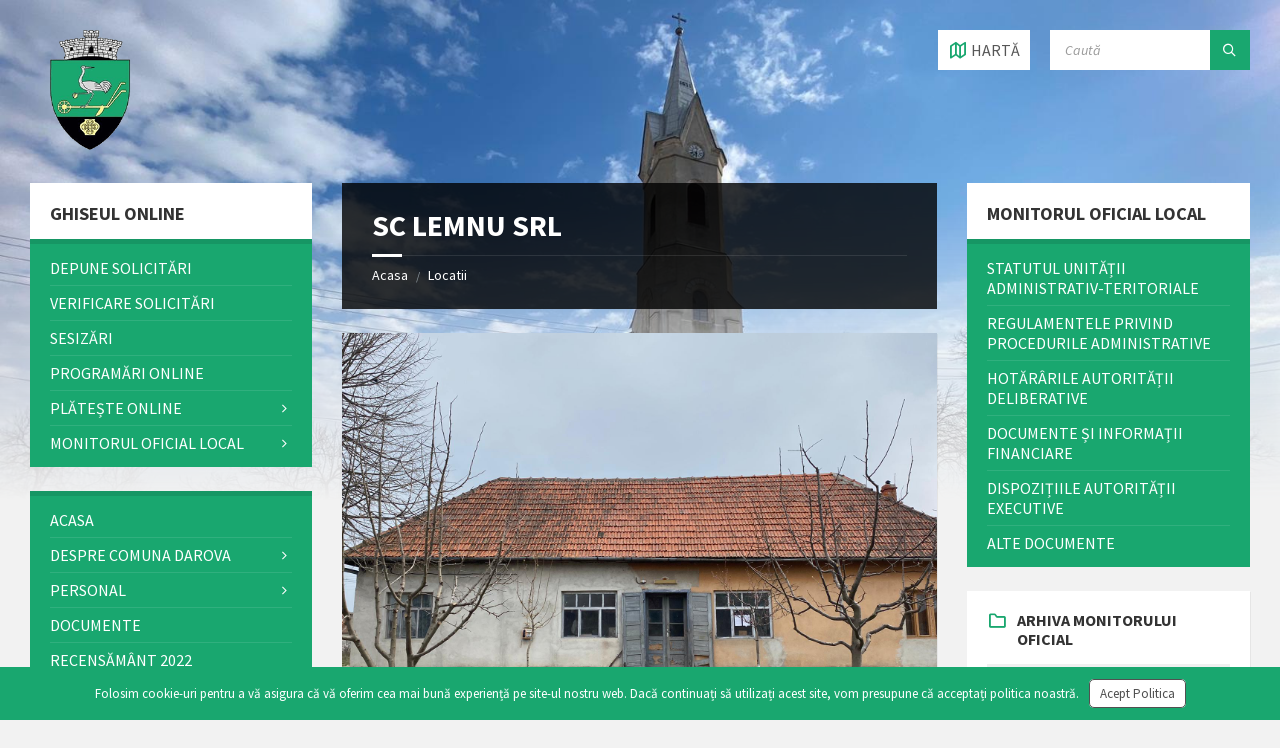

--- FILE ---
content_type: text/html; charset=UTF-8
request_url: https://primariadarova.ro/locatii/sc-lemnu-srl/
body_size: 18887
content:
<!DOCTYPE html>
<html lang="ro-RO">
<head>
    <meta http-equiv="Content-Type" content="text/html; charset=UTF-8">
    <meta name="viewport" content="width=device-width, initial-scale=1.0">
    <link rel="pingback" href="https://primariadarova.ro/xmlrpc.php">
    <meta name='robots' content='index, follow, max-image-preview:large, max-snippet:-1, max-video-preview:-1' />

	<!-- This site is optimized with the Yoast SEO plugin v26.8 - https://yoast.com/product/yoast-seo-wordpress/ -->
	<title>SC LEMNU SRL - U.A.T Comuna Darova</title>
	<link rel="canonical" href="https://primariadarova.ro/locatii/sc-lemnu-srl/" />
	<meta property="og:locale" content="ro_RO" />
	<meta property="og:type" content="article" />
	<meta property="og:title" content="SC LEMNU SRL - U.A.T Comuna Darova" />
	<meta property="og:url" content="https://primariadarova.ro/locatii/sc-lemnu-srl/" />
	<meta property="og:site_name" content="U.A.T Comuna Darova" />
	<meta property="article:modified_time" content="2020-03-29T09:55:39+00:00" />
	<meta property="og:image" content="https://primariadarova.ro/wp-content/uploads/2020/03/WhatsApp-Image-2020-03-25-at-13.08.45.jpeg" />
	<meta property="og:image:width" content="1600" />
	<meta property="og:image:height" content="1200" />
	<meta property="og:image:type" content="image/jpeg" />
	<meta name="twitter:card" content="summary_large_image" />
	<script type="application/ld+json" class="yoast-schema-graph">{"@context":"https://schema.org","@graph":[{"@type":"WebPage","@id":"https://primariadarova.ro/locatii/sc-lemnu-srl/","url":"https://primariadarova.ro/locatii/sc-lemnu-srl/","name":"SC LEMNU SRL - U.A.T Comuna Darova","isPartOf":{"@id":"https://primariadarova.ro/#website"},"primaryImageOfPage":{"@id":"https://primariadarova.ro/locatii/sc-lemnu-srl/#primaryimage"},"image":{"@id":"https://primariadarova.ro/locatii/sc-lemnu-srl/#primaryimage"},"thumbnailUrl":"https://primariadarova.ro/wp-content/uploads/2020/03/WhatsApp-Image-2020-03-25-at-13.08.45.jpeg","datePublished":"2020-03-27T14:17:24+00:00","dateModified":"2020-03-29T09:55:39+00:00","breadcrumb":{"@id":"https://primariadarova.ro/locatii/sc-lemnu-srl/#breadcrumb"},"inLanguage":"ro-RO","potentialAction":[{"@type":"ReadAction","target":["https://primariadarova.ro/locatii/sc-lemnu-srl/"]}]},{"@type":"ImageObject","inLanguage":"ro-RO","@id":"https://primariadarova.ro/locatii/sc-lemnu-srl/#primaryimage","url":"https://primariadarova.ro/wp-content/uploads/2020/03/WhatsApp-Image-2020-03-25-at-13.08.45.jpeg","contentUrl":"https://primariadarova.ro/wp-content/uploads/2020/03/WhatsApp-Image-2020-03-25-at-13.08.45.jpeg","width":1600,"height":1200},{"@type":"BreadcrumbList","@id":"https://primariadarova.ro/locatii/sc-lemnu-srl/#breadcrumb","itemListElement":[{"@type":"ListItem","position":1,"name":"Home","item":"https://primariadarova.ro/"},{"@type":"ListItem","position":2,"name":"Locații","item":"https://primariadarova.ro/locatii/"},{"@type":"ListItem","position":3,"name":"SC LEMNU SRL"}]},{"@type":"WebSite","@id":"https://primariadarova.ro/#website","url":"https://primariadarova.ro/","name":"U.A.T Comuna Darova","description":"Unitate Administrativ Teritoriala, Comuna Darova","publisher":{"@id":"https://primariadarova.ro/#organization"},"potentialAction":[{"@type":"SearchAction","target":{"@type":"EntryPoint","urlTemplate":"https://primariadarova.ro/?s={search_term_string}"},"query-input":{"@type":"PropertyValueSpecification","valueRequired":true,"valueName":"search_term_string"}}],"inLanguage":"ro-RO"},{"@type":"Organization","@id":"https://primariadarova.ro/#organization","name":"U.A.T Comuna Darova","url":"https://primariadarova.ro/","logo":{"@type":"ImageObject","inLanguage":"ro-RO","@id":"https://primariadarova.ro/#/schema/logo/image/","url":"https://primariadarova.ro/wp-content/uploads/2020/02/cropped-Darova-copy.png","contentUrl":"https://primariadarova.ro/wp-content/uploads/2020/02/cropped-Darova-copy.png","width":200,"height":200,"caption":"U.A.T Comuna Darova"},"image":{"@id":"https://primariadarova.ro/#/schema/logo/image/"}}]}</script>
	<!-- / Yoast SEO plugin. -->


<link rel='dns-prefetch' href='//fonts.googleapis.com' />
<link href="https://fonts.googleapis.com" rel='preconnect' />
<link href='//fonts.gstatic.com' crossorigin='' rel='preconnect' />
<link rel="alternate" type="application/rss+xml" title="U.A.T Comuna Darova &raquo; Flux" href="https://primariadarova.ro/feed/" />
<link rel="alternate" type="application/rss+xml" title="U.A.T Comuna Darova &raquo; Flux comentarii" href="https://primariadarova.ro/comments/feed/" />
<link rel="alternate" title="oEmbed (JSON)" type="application/json+oembed" href="https://primariadarova.ro/wp-json/oembed/1.0/embed?url=https%3A%2F%2Fprimariadarova.ro%2Flocatii%2Fsc-lemnu-srl%2F" />
<link rel="alternate" title="oEmbed (XML)" type="text/xml+oembed" href="https://primariadarova.ro/wp-json/oembed/1.0/embed?url=https%3A%2F%2Fprimariadarova.ro%2Flocatii%2Fsc-lemnu-srl%2F&#038;format=xml" />
<style id='wp-img-auto-sizes-contain-inline-css' type='text/css'>
img:is([sizes=auto i],[sizes^="auto," i]){contain-intrinsic-size:3000px 1500px}
/*# sourceURL=wp-img-auto-sizes-contain-inline-css */
</style>
<style id='wp-block-library-inline-css' type='text/css'>
:root{--wp-block-synced-color:#7a00df;--wp-block-synced-color--rgb:122,0,223;--wp-bound-block-color:var(--wp-block-synced-color);--wp-editor-canvas-background:#ddd;--wp-admin-theme-color:#007cba;--wp-admin-theme-color--rgb:0,124,186;--wp-admin-theme-color-darker-10:#006ba1;--wp-admin-theme-color-darker-10--rgb:0,107,160.5;--wp-admin-theme-color-darker-20:#005a87;--wp-admin-theme-color-darker-20--rgb:0,90,135;--wp-admin-border-width-focus:2px}@media (min-resolution:192dpi){:root{--wp-admin-border-width-focus:1.5px}}.wp-element-button{cursor:pointer}:root .has-very-light-gray-background-color{background-color:#eee}:root .has-very-dark-gray-background-color{background-color:#313131}:root .has-very-light-gray-color{color:#eee}:root .has-very-dark-gray-color{color:#313131}:root .has-vivid-green-cyan-to-vivid-cyan-blue-gradient-background{background:linear-gradient(135deg,#00d084,#0693e3)}:root .has-purple-crush-gradient-background{background:linear-gradient(135deg,#34e2e4,#4721fb 50%,#ab1dfe)}:root .has-hazy-dawn-gradient-background{background:linear-gradient(135deg,#faaca8,#dad0ec)}:root .has-subdued-olive-gradient-background{background:linear-gradient(135deg,#fafae1,#67a671)}:root .has-atomic-cream-gradient-background{background:linear-gradient(135deg,#fdd79a,#004a59)}:root .has-nightshade-gradient-background{background:linear-gradient(135deg,#330968,#31cdcf)}:root .has-midnight-gradient-background{background:linear-gradient(135deg,#020381,#2874fc)}:root{--wp--preset--font-size--normal:16px;--wp--preset--font-size--huge:42px}.has-regular-font-size{font-size:1em}.has-larger-font-size{font-size:2.625em}.has-normal-font-size{font-size:var(--wp--preset--font-size--normal)}.has-huge-font-size{font-size:var(--wp--preset--font-size--huge)}.has-text-align-center{text-align:center}.has-text-align-left{text-align:left}.has-text-align-right{text-align:right}.has-fit-text{white-space:nowrap!important}#end-resizable-editor-section{display:none}.aligncenter{clear:both}.items-justified-left{justify-content:flex-start}.items-justified-center{justify-content:center}.items-justified-right{justify-content:flex-end}.items-justified-space-between{justify-content:space-between}.screen-reader-text{border:0;clip-path:inset(50%);height:1px;margin:-1px;overflow:hidden;padding:0;position:absolute;width:1px;word-wrap:normal!important}.screen-reader-text:focus{background-color:#ddd;clip-path:none;color:#444;display:block;font-size:1em;height:auto;left:5px;line-height:normal;padding:15px 23px 14px;text-decoration:none;top:5px;width:auto;z-index:100000}html :where(.has-border-color){border-style:solid}html :where([style*=border-top-color]){border-top-style:solid}html :where([style*=border-right-color]){border-right-style:solid}html :where([style*=border-bottom-color]){border-bottom-style:solid}html :where([style*=border-left-color]){border-left-style:solid}html :where([style*=border-width]){border-style:solid}html :where([style*=border-top-width]){border-top-style:solid}html :where([style*=border-right-width]){border-right-style:solid}html :where([style*=border-bottom-width]){border-bottom-style:solid}html :where([style*=border-left-width]){border-left-style:solid}html :where(img[class*=wp-image-]){height:auto;max-width:100%}:where(figure){margin:0 0 1em}html :where(.is-position-sticky){--wp-admin--admin-bar--position-offset:var(--wp-admin--admin-bar--height,0px)}@media screen and (max-width:600px){html :where(.is-position-sticky){--wp-admin--admin-bar--position-offset:0px}}

/*# sourceURL=wp-block-library-inline-css */
</style><style id='global-styles-inline-css' type='text/css'>
:root{--wp--preset--aspect-ratio--square: 1;--wp--preset--aspect-ratio--4-3: 4/3;--wp--preset--aspect-ratio--3-4: 3/4;--wp--preset--aspect-ratio--3-2: 3/2;--wp--preset--aspect-ratio--2-3: 2/3;--wp--preset--aspect-ratio--16-9: 16/9;--wp--preset--aspect-ratio--9-16: 9/16;--wp--preset--color--black: #000000;--wp--preset--color--cyan-bluish-gray: #abb8c3;--wp--preset--color--white: #ffffff;--wp--preset--color--pale-pink: #f78da7;--wp--preset--color--vivid-red: #cf2e2e;--wp--preset--color--luminous-vivid-orange: #ff6900;--wp--preset--color--luminous-vivid-amber: #fcb900;--wp--preset--color--light-green-cyan: #7bdcb5;--wp--preset--color--vivid-green-cyan: #00d084;--wp--preset--color--pale-cyan-blue: #8ed1fc;--wp--preset--color--vivid-cyan-blue: #0693e3;--wp--preset--color--vivid-purple: #9b51e0;--wp--preset--gradient--vivid-cyan-blue-to-vivid-purple: linear-gradient(135deg,rgb(6,147,227) 0%,rgb(155,81,224) 100%);--wp--preset--gradient--light-green-cyan-to-vivid-green-cyan: linear-gradient(135deg,rgb(122,220,180) 0%,rgb(0,208,130) 100%);--wp--preset--gradient--luminous-vivid-amber-to-luminous-vivid-orange: linear-gradient(135deg,rgb(252,185,0) 0%,rgb(255,105,0) 100%);--wp--preset--gradient--luminous-vivid-orange-to-vivid-red: linear-gradient(135deg,rgb(255,105,0) 0%,rgb(207,46,46) 100%);--wp--preset--gradient--very-light-gray-to-cyan-bluish-gray: linear-gradient(135deg,rgb(238,238,238) 0%,rgb(169,184,195) 100%);--wp--preset--gradient--cool-to-warm-spectrum: linear-gradient(135deg,rgb(74,234,220) 0%,rgb(151,120,209) 20%,rgb(207,42,186) 40%,rgb(238,44,130) 60%,rgb(251,105,98) 80%,rgb(254,248,76) 100%);--wp--preset--gradient--blush-light-purple: linear-gradient(135deg,rgb(255,206,236) 0%,rgb(152,150,240) 100%);--wp--preset--gradient--blush-bordeaux: linear-gradient(135deg,rgb(254,205,165) 0%,rgb(254,45,45) 50%,rgb(107,0,62) 100%);--wp--preset--gradient--luminous-dusk: linear-gradient(135deg,rgb(255,203,112) 0%,rgb(199,81,192) 50%,rgb(65,88,208) 100%);--wp--preset--gradient--pale-ocean: linear-gradient(135deg,rgb(255,245,203) 0%,rgb(182,227,212) 50%,rgb(51,167,181) 100%);--wp--preset--gradient--electric-grass: linear-gradient(135deg,rgb(202,248,128) 0%,rgb(113,206,126) 100%);--wp--preset--gradient--midnight: linear-gradient(135deg,rgb(2,3,129) 0%,rgb(40,116,252) 100%);--wp--preset--font-size--small: 13px;--wp--preset--font-size--medium: 20px;--wp--preset--font-size--large: 36px;--wp--preset--font-size--x-large: 42px;--wp--preset--spacing--20: 0.44rem;--wp--preset--spacing--30: 0.67rem;--wp--preset--spacing--40: 1rem;--wp--preset--spacing--50: 1.5rem;--wp--preset--spacing--60: 2.25rem;--wp--preset--spacing--70: 3.38rem;--wp--preset--spacing--80: 5.06rem;--wp--preset--shadow--natural: 6px 6px 9px rgba(0, 0, 0, 0.2);--wp--preset--shadow--deep: 12px 12px 50px rgba(0, 0, 0, 0.4);--wp--preset--shadow--sharp: 6px 6px 0px rgba(0, 0, 0, 0.2);--wp--preset--shadow--outlined: 6px 6px 0px -3px rgb(255, 255, 255), 6px 6px rgb(0, 0, 0);--wp--preset--shadow--crisp: 6px 6px 0px rgb(0, 0, 0);}:where(.is-layout-flex){gap: 0.5em;}:where(.is-layout-grid){gap: 0.5em;}body .is-layout-flex{display: flex;}.is-layout-flex{flex-wrap: wrap;align-items: center;}.is-layout-flex > :is(*, div){margin: 0;}body .is-layout-grid{display: grid;}.is-layout-grid > :is(*, div){margin: 0;}:where(.wp-block-columns.is-layout-flex){gap: 2em;}:where(.wp-block-columns.is-layout-grid){gap: 2em;}:where(.wp-block-post-template.is-layout-flex){gap: 1.25em;}:where(.wp-block-post-template.is-layout-grid){gap: 1.25em;}.has-black-color{color: var(--wp--preset--color--black) !important;}.has-cyan-bluish-gray-color{color: var(--wp--preset--color--cyan-bluish-gray) !important;}.has-white-color{color: var(--wp--preset--color--white) !important;}.has-pale-pink-color{color: var(--wp--preset--color--pale-pink) !important;}.has-vivid-red-color{color: var(--wp--preset--color--vivid-red) !important;}.has-luminous-vivid-orange-color{color: var(--wp--preset--color--luminous-vivid-orange) !important;}.has-luminous-vivid-amber-color{color: var(--wp--preset--color--luminous-vivid-amber) !important;}.has-light-green-cyan-color{color: var(--wp--preset--color--light-green-cyan) !important;}.has-vivid-green-cyan-color{color: var(--wp--preset--color--vivid-green-cyan) !important;}.has-pale-cyan-blue-color{color: var(--wp--preset--color--pale-cyan-blue) !important;}.has-vivid-cyan-blue-color{color: var(--wp--preset--color--vivid-cyan-blue) !important;}.has-vivid-purple-color{color: var(--wp--preset--color--vivid-purple) !important;}.has-black-background-color{background-color: var(--wp--preset--color--black) !important;}.has-cyan-bluish-gray-background-color{background-color: var(--wp--preset--color--cyan-bluish-gray) !important;}.has-white-background-color{background-color: var(--wp--preset--color--white) !important;}.has-pale-pink-background-color{background-color: var(--wp--preset--color--pale-pink) !important;}.has-vivid-red-background-color{background-color: var(--wp--preset--color--vivid-red) !important;}.has-luminous-vivid-orange-background-color{background-color: var(--wp--preset--color--luminous-vivid-orange) !important;}.has-luminous-vivid-amber-background-color{background-color: var(--wp--preset--color--luminous-vivid-amber) !important;}.has-light-green-cyan-background-color{background-color: var(--wp--preset--color--light-green-cyan) !important;}.has-vivid-green-cyan-background-color{background-color: var(--wp--preset--color--vivid-green-cyan) !important;}.has-pale-cyan-blue-background-color{background-color: var(--wp--preset--color--pale-cyan-blue) !important;}.has-vivid-cyan-blue-background-color{background-color: var(--wp--preset--color--vivid-cyan-blue) !important;}.has-vivid-purple-background-color{background-color: var(--wp--preset--color--vivid-purple) !important;}.has-black-border-color{border-color: var(--wp--preset--color--black) !important;}.has-cyan-bluish-gray-border-color{border-color: var(--wp--preset--color--cyan-bluish-gray) !important;}.has-white-border-color{border-color: var(--wp--preset--color--white) !important;}.has-pale-pink-border-color{border-color: var(--wp--preset--color--pale-pink) !important;}.has-vivid-red-border-color{border-color: var(--wp--preset--color--vivid-red) !important;}.has-luminous-vivid-orange-border-color{border-color: var(--wp--preset--color--luminous-vivid-orange) !important;}.has-luminous-vivid-amber-border-color{border-color: var(--wp--preset--color--luminous-vivid-amber) !important;}.has-light-green-cyan-border-color{border-color: var(--wp--preset--color--light-green-cyan) !important;}.has-vivid-green-cyan-border-color{border-color: var(--wp--preset--color--vivid-green-cyan) !important;}.has-pale-cyan-blue-border-color{border-color: var(--wp--preset--color--pale-cyan-blue) !important;}.has-vivid-cyan-blue-border-color{border-color: var(--wp--preset--color--vivid-cyan-blue) !important;}.has-vivid-purple-border-color{border-color: var(--wp--preset--color--vivid-purple) !important;}.has-vivid-cyan-blue-to-vivid-purple-gradient-background{background: var(--wp--preset--gradient--vivid-cyan-blue-to-vivid-purple) !important;}.has-light-green-cyan-to-vivid-green-cyan-gradient-background{background: var(--wp--preset--gradient--light-green-cyan-to-vivid-green-cyan) !important;}.has-luminous-vivid-amber-to-luminous-vivid-orange-gradient-background{background: var(--wp--preset--gradient--luminous-vivid-amber-to-luminous-vivid-orange) !important;}.has-luminous-vivid-orange-to-vivid-red-gradient-background{background: var(--wp--preset--gradient--luminous-vivid-orange-to-vivid-red) !important;}.has-very-light-gray-to-cyan-bluish-gray-gradient-background{background: var(--wp--preset--gradient--very-light-gray-to-cyan-bluish-gray) !important;}.has-cool-to-warm-spectrum-gradient-background{background: var(--wp--preset--gradient--cool-to-warm-spectrum) !important;}.has-blush-light-purple-gradient-background{background: var(--wp--preset--gradient--blush-light-purple) !important;}.has-blush-bordeaux-gradient-background{background: var(--wp--preset--gradient--blush-bordeaux) !important;}.has-luminous-dusk-gradient-background{background: var(--wp--preset--gradient--luminous-dusk) !important;}.has-pale-ocean-gradient-background{background: var(--wp--preset--gradient--pale-ocean) !important;}.has-electric-grass-gradient-background{background: var(--wp--preset--gradient--electric-grass) !important;}.has-midnight-gradient-background{background: var(--wp--preset--gradient--midnight) !important;}.has-small-font-size{font-size: var(--wp--preset--font-size--small) !important;}.has-medium-font-size{font-size: var(--wp--preset--font-size--medium) !important;}.has-large-font-size{font-size: var(--wp--preset--font-size--large) !important;}.has-x-large-font-size{font-size: var(--wp--preset--font-size--x-large) !important;}
/*# sourceURL=global-styles-inline-css */
</style>

<style id='classic-theme-styles-inline-css' type='text/css'>
/*! This file is auto-generated */
.wp-block-button__link{color:#fff;background-color:#32373c;border-radius:9999px;box-shadow:none;text-decoration:none;padding:calc(.667em + 2px) calc(1.333em + 2px);font-size:1.125em}.wp-block-file__button{background:#32373c;color:#fff;text-decoration:none}
/*# sourceURL=/wp-includes/css/classic-themes.min.css */
</style>
<link rel='stylesheet' id='branda-cookie-notice-front-css' href='https://primariadarova.ro/wp-content/plugins/ultimate-branding/inc/modules/front-end/assets/css/cookie-notice.css' type='text/css' media='all' />
<link rel='stylesheet' id='lsvr-townpress-main-style-css' href='https://primariadarova.ro/wp-content/themes/townpress/style.css' type='text/css' media='all' />
<link rel='stylesheet' id='lsvr-townpress-general-style-css' href='https://primariadarova.ro/wp-content/themes/townpress/assets/css/general.css' type='text/css' media='all' />
<style id='lsvr-townpress-general-style-inline-css' type='text/css'>
body, input, textarea, select, button, #cancel-comment-reply-link, .lsvr_listing-map__infobox { font-family: 'Source Sans Pro', Arial, sans-serif; }
html, body { font-size: 16px; }
.header-logo { max-width: 120px; } .header-logo--front { max-width: 118px; } @media ( max-width: 991px ) { .header-logo { max-width: 118px; } }
/*# sourceURL=lsvr-townpress-general-style-inline-css */
</style>
<link rel='stylesheet' id='lsvr-townpress-google-fonts-css' href='//fonts.googleapis.com/css?display=swap&#038;family=Source+Sans+Pro%3A400%2C400italic%2C600%2C600italic%2C700%2C700italic&#038;ver=6.9' type='text/css' media='all' />
<link rel='stylesheet' id='lsvr-townpress-color-scheme-css' href='https://primariadarova.ro/wp-content/themes/townpress/assets/css/skins/default.css' type='text/css' media='all' />
<style id='lsvr-townpress-color-scheme-inline-css' type='text/css'>
body { color: #565656; }a { color: #19a76f; }abbr { border-color: #565656; }button { color: #565656; }input, select, textarea { color: #565656; }.c-button { border-color: #19a76f; background-color: #19a76f; }.c-button--outline { color: #19a76f; }.c-search-form__button { background-color: #19a76f; }.header-navbar { background-color: #19a76f; }.header-menu__item--dropdown .header-menu__item .header-menu__item-link { color: #19a76f; }.header-map__close { background-color: #19a76f; }.header-map-toggle__ico { color: #19a76f; }.header-map-toggle--active { background-color: #19a76f; }.header-languages__item-link { #565656; }.header-languages__item--active .header-languages__item-link { background-color: #19a76f; }.header-login__link { color: #565656; }.header-login__ico { color: #19a76f; }.header-login__link--logout { background-color: #19a76f; }.header-toolbar-toggle__menu-button { color: #565656; }.header-toolbar-toggle__menu-button--active { background-color: #19a76f; }.header-mobile-menu { background-color: #19a76f; }.post-password-form input[type="submit"] { background-color: #19a76f; }.post-comments__list a.comment-edit-link { color: #19a76f; }.comment-form .submit { background-color: #19a76f; }.post-pagination__item-link,.post-pagination__number-link { color: #19a76f; }.post-pagination__number--active .post-pagination__number-link { background-color: #19a76f; }.post-pagination__number-link:hover { color: #19a76f; }.navigation.pagination a { color: #19a76f; }.navigation.pagination .page-numbers.current { background-color: #19a76f; }.navigation.pagination .page-numbers:not( .next ):not( .prev ):not( .dots ):not( .current ):hover { color: #19a76f; }.lsvr_listing-map__marker-inner { background-color: #19a76f; border-color: #19a76f; }.lsvr_listing-map__marker-inner:before { border-top-color: #19a76f; }.lsvr_listing-map__infobox-more-link { background-color: #19a76f; }.lsvr_listing-post-single .post__contact-item-icon { color: #19a76f; }.lsvr_listing-post-single .post__social-link:hover { background-color: #19a76f; }.lsvr_event-post-single .post__info-item-icon { color: #19a76f; }.lsvr_document-post-archive--default .post__title-link { color: #19a76f; }.lsvr_document-post-archive--categorized-attachments .post-tree__item-toggle { color: #19a76f; }.lsvr_document-post-archive--categorized-attachments .post-tree__item-icon--folder { color: #19a76f; }.lsvr_person-post-page .post__contact-item-icon { color: #19a76f; }.lsvr_person-post-page .post__social-link:hover { background-color: #19a76f; }.widget__title-icon { color: #19a76f; }.lsvr-townpress-menu-widget__nav { background-color: #19a76f; }.lsvr_event-list-widget__item-date-month { background-color: #19a76f; }.lsvr_event-filter-widget__option--datepicker:after { color: #19a76f; }.lsvr_event-filter-widget__submit-button { background-color: #19a76f; }.lsvr_person-list-widget__item-title-link { color: #19a76f; }.lsvr_person-list-widget__item-social-link:hover { background-color: #19a76f; }.lsvr_person-featured-widget__title-link { color: #19a76f; }.lsvr_person-featured-widget__social-link:hover { background-color: #19a76f; }.widget_display_search .button { background-color: #19a76f; }.footer-widgets .widget__title-icon { color: #19a76f; }.lsvr_person-list-widget__item-social-link { background-color: #19a76f; }.lsvr_person-featured-widget__social-link { background-color: #19a76f; }.footer-social__link { background-color: #19a76f; }.lsvr-townpress-posts__title-icon { color: #19a76f; }.lsvr-townpress-post-slider__indicator-inner { background-color: #19a76f; }.lsvr-townpress-sitemap__title-icon { color: #19a76f; }.lsvr-button { border-color: #19a76f; background-color: #19a76f; }.lsvr-counter__number { color: #19a76f; }.lsvr-cta__button-link { border-color: #19a76f; background-color: #19a76f; }.lsvr-feature__icon { color: #19a76f; }.lsvr-progress-bar__bar-inner { background-color: #19a76f; }.lsvr-pricing-table__title { background-color: #19a76f; }.lsvr-pricing-table__price-value { color: #19a76f; }.lsvr-pricing-table__button-link { border-color: #19a76f; background-color: #19a76f; }.bbp-submit-wrapper button { border-color: #19a76f; background-color: #19a76f; }#bbpress-forums .bbp-reply-content #subscription-toggle a { color: #19a76f; }#bbpress-forums .bbp-pagination-links .page-numbers.current { background-color: #19a76f; }#bbpress-forums #bbp-your-profile fieldset input,#bbpress-forums #bbp-your-profile fieldset textarea { color: #565656; }#bbpress-forums #bbp-your-profile #bbp_user_edit_submit { border-color: #19a76f; background-color: #19a76f; }.lsvr-datepicker .ui-datepicker-prev,.lsvr-datepicker .ui-datepicker-next { color: #19a76f; }.lsvr-datepicker th { color: #19a76f; }.lsvr-datepicker td a { color: #565656; }.lsvr-datepicker .ui-state-active { color: #19a76f; }.back-to-top__link { background-color: #19a76f; }
/*# sourceURL=lsvr-townpress-color-scheme-inline-css */
</style>
<link rel='stylesheet' id='bsf-Defaults-css' href='https://primariadarova.ro/wp-content/uploads/smile_fonts/Defaults/Defaults.css' type='text/css' media='all' />
<script type="text/javascript" src="https://primariadarova.ro/wp-includes/js/jquery/jquery.min.js" id="jquery-core-js"></script>
<script type="text/javascript" src="https://primariadarova.ro/wp-includes/js/jquery/jquery-migrate.min.js" id="jquery-migrate-js"></script>
<script type="text/javascript" src="https://primariadarova.ro/wp-content/plugins/lsvr-events/assets/js/lsvr-events.min.js" id="lsvr-events-scripts-js"></script>
<script type="text/javascript" id="lsvr-townpress-toolkit-weather-widget-js-extra">
/* <![CDATA[ */
var lsvr_townpress_toolkit_ajax_weather_widget_var = {"url":"https://primariadarova.ro/wp-admin/admin-ajax.php","nonce":"cd806e6734"};
//# sourceURL=lsvr-townpress-toolkit-weather-widget-js-extra
/* ]]> */
</script>
<script type="text/javascript" src="https://primariadarova.ro/wp-content/plugins/lsvr-townpress-toolkit/assets/js/lsvr-townpress-toolkit-weather-widget.min.js" id="lsvr-townpress-toolkit-weather-widget-js"></script>
<link rel="https://api.w.org/" href="https://primariadarova.ro/wp-json/" /><link rel="alternate" title="JSON" type="application/json" href="https://primariadarova.ro/wp-json/wp/v2/lsvr_listing/10124" /><link rel="EditURI" type="application/rsd+xml" title="RSD" href="https://primariadarova.ro/xmlrpc.php?rsd" />
<meta name="generator" content="AIPSS 1.0.0 - https://aipss.ro" />
<link rel='shortlink' href='https://primariadarova.ro/?p=10124' />
<style type="text/css" id="branda-admin-bar-logo">
body #wpadminbar #wp-admin-bar-wp-logo > .ab-item {
	background-image: url(https://primariadarova.ro/wp-content/uploads/2020/03/aipss-white-logo-2.png);
	background-repeat: no-repeat;
	background-position: 50%;
	background-size: 80%;
}
body #wpadminbar #wp-admin-bar-wp-logo > .ab-item .ab-icon:before {
	content: " ";
}
</style>

<!-- Google Analytics tracking code output by Beehive Analytics Pro https://premium.wpmudev.org/project/google-analytics-for-wordpress-mu-sitewide-and-single-blog-solution/ -->
<script type="text/javascript">
	( function( i, s, o, g, r, a, m ) {
		i[ 'GoogleAnalyticsObject' ] = r;
		i[ r ] = i[ r ] || function() {
			( i[ r ].q = i[ r ].q || [] ).push( arguments )
		}, i[ r ].l = 1 * new Date();
		a = s.createElement( o ),
			m = s.getElementsByTagName( o )[ 0 ];
		a.async = 1;
		a.src = g;
		m.parentNode.insertBefore( a, m )
	} )( window, document, 'script', '//www.google-analytics.com/analytics.js', 'beehive_ga' );

	function beehive_ga_track() {
		beehive_ga( 'create', 'UA-149163088-3', 'auto', { 'name': 'single' } ); // Create single site tracking.
		beehive_ga( 'single.send', 'pageview' ); // Send pageview.
	}

	beehive_ga_track(); // Load tracking.
</script>
<!-- End Google Analytics --><meta name="generator" content="Powered by WPBakery Page Builder - drag and drop page builder for WordPress."/>
<link rel="icon" href="https://primariadarova.ro/wp-content/uploads/2020/02/Darova.ico" sizes="32x32" />
<link rel="icon" href="https://primariadarova.ro/wp-content/uploads/2020/02/Darova.ico" sizes="192x192" />
<link rel="apple-touch-icon" href="https://primariadarova.ro/wp-content/uploads/2020/02/Darova.ico" />
<meta name="msapplication-TileImage" content="https://primariadarova.ro/wp-content/uploads/2020/02/Darova.ico" />
		<style type="text/css" id="wp-custom-css">
			.blog-post-archive--default .post__thumbnail, .blog-post-single .post__thumbnail{
	display:none;
}

.post-category-description{
	display: none;
}

.post__footer{
	display: none
}

#sidebar-right .widget.lsvr_notice-list-widget:first-child{
	border: solid 2px #169664;}

.header-logo--front{
    text-align: center;
    margin: 0 auto;
}

.pdfemb-viewer{
	margin-bottom: 25px!important;
}

.bbp-login-form label{
    width: 200px!important;
}

.form-allowed-tags{
	display:none
}

#bbpress-forums p.bbp-topic-meta img.avatar{
	display: none;
}

.bbp-topic-meta{
	display:none
}

#bbpress-forums li.bbp-header ul{
	font-size:12px;
}

#bbpress-forums .bbp-forum-freshness{
	font-size:12px;
}		</style>
		<noscript><style> .wpb_animate_when_almost_visible { opacity: 1; }</style></noscript><style type="text/css" id="branda-cookie-notice-css">
#branda-cookie-notice {
	color: #ffffff;
	background-color: #19a76f;
}
#branda-cookie-notice a,
#branda-cookie-notice a:link {
	color: #ffffff;
}
#branda-cookie-notice a:visited {
	color: #ffffff;
}
#branda-cookie-notice a:hover {
	color: #ffffff;
}
#branda-cookie-notice a:active {
	color: #ffffff;
}
#branda-cookie-notice a:focus {
	color: #ffffff;
}
#branda-cookie-notice .button,
#branda-cookie-notice .button:link {
	color: #4f4f4f;
	border-color: #515151;
	background-color: #ffffff;
	border-style: solid;
	border-width: 1px;
	-webkit-border-radius: 5px;
	-moz-border-radius: 5px;
	border-radius: 5px;
}
#branda-cookie-notice .button:visited {
}
#branda-cookie-notice .button:hover {
	color: #000000;
	border-color: #ffffff;
	background-color: #ffffff;
}
#branda-cookie-notice .button:active {
	color: #000000;
	border-color: #ffffff;
	background-color: #ffffff;
}
#branda-cookie-notice .button:focus {
	color: #000000;
	border-color: #ffffff;
	background-color: #ffffff;
}
</style>
</head>

<body class="wp-singular lsvr_listing-template-default single single-lsvr_listing postid-10124 wp-custom-logo wp-theme-townpress lsvr-accessibility wpb-js-composer js-comp-ver-6.6.0 vc_responsive">

	
	<!-- WRAPPER : begin -->
	<div id="wrapper">

		
		
	<a href="#main" class="accessibility-link accessibility-link--skip-to-content screen-reader-text">Sari la conținut
</a>

			<a href="#sidebar-left" class="accessibility-link accessibility-link--skip-to-left-sidebar screen-reader-text">Salt la bara laterală stângă
</a>
	
			<a href="#sidebar-right" class="accessibility-link accessibility-link--skip-to-right-sidebar screen-reader-text">Salt la bara laterală dreaptă
</a>
	
	<a href="#footer" class="accessibility-link accessibility-link--skip-to-footer screen-reader-text">Salt la Footer
</a>


		
		<!-- HEADER : begin -->
		<header id="header"  class="header--has-map">
			<div class="header__inner">

				
				
				
				
	<div class="header-map header-map--loading">
		<div id="header-map-canvas" class="header-map__canvas"
			data-address="Darova"
			data-latlong="45.637736,21.7665121"
			data-maptype="roadmap"
			data-zoom="14"
			data-mousewheel="false">
		</div>
		<span class="c-spinner"></span>
		<button class="header-map__close" type="button"
			aria-label="Închide harta.">
			<span class="header-map__close-ico icon-cross" aria-hidden="true"></span>
		</button>
	</div>


				
				<!-- HEADER CONTENT : begin -->
				<div class="header__content">
					<div class="lsvr-container">
						<div class="header__content-inner">

							
							
	<!-- HEADER BRANDING : begin -->
	<div  class="header-logo">
		<a href="https://primariadarova.ro/" class="header-logo__link"
			aria-label="Logo-ul site-ului
">
			<img src="https://primariadarova.ro/wp-content/uploads/2020/02/cropped-Darova-copy.png"
				class="header-logo__image"
				alt="U.A.T Comuna Darova">
		</a>
	</div>
	<!-- HEADER BRANDING : end -->


							
							

	<!-- HEADER TOOLBAR TOGGLE : begin -->
<div class="header-toolbar-toggle header-toolbar-toggle--has-map">

	<button class="header-toolbar-toggle__menu-button" type="button"
		aria-controls="header-mobile-menu"
        aria-haspopup="true"
        aria-expanded="false">
		<span class="header-toolbar-toggle__menu-button-ico header-toolbar-toggle__menu-button-ico--open icon-menu" aria-hidden="true"></span>
		<span class="header-toolbar-toggle__menu-button-ico header-toolbar-toggle__menu-button-ico--close icon-cross" aria-hidden="true"></span>
		<span class="header-toolbar-toggle__menu-button-label">Meniu.</span>
	</button>

	
	<!-- HEADER MAP TOGGLE : begin -->
	<button class="header-map-toggle header-map-toggle--mobile" type="button"
		aria-label="Deschide / Inchide harta">
		<span class="header-map-toggle__ico header-map-toggle__ico--open icon-map2" aria-hidden="true"></span>
		<span class="header-map-toggle__ico header-map-toggle__ico--close icon-cross" aria-hidden="true"></span>
		<span class="header-map-toggle__label">Hartă</span>
	</button>
	<!-- HEADER MAP TOGGLE : end -->


</div>
<!-- HEADER TOOLBAR TOGGLE : end -->
	<!-- HEADER TOOLBAR : begin -->
	<div class="header-toolbar">

		
		
		
		
	<!-- HEADER MAP TOGGLE : begin -->
	<button class="header-map-toggle header-map-toggle--desktop header-toolbar__item" type="button"
		aria-label="Deschide / Inchide harta">
		<span class="header-map-toggle__ico header-map-toggle__ico--open icon-map2" aria-hidden="true"></span>
		<span class="header-map-toggle__ico header-map-toggle__ico--close icon-cross" aria-hidden="true"></span>
		<span class="header-map-toggle__label">Hartă</span>
	</button>
	<!-- HEADER MAP TOGGLE : end -->


		
		
		
		
		
		
	<!-- HEADER SEARCH : begin -->
	<div class="header-search header-toolbar__item">

		<!-- SEARCH FORM : begin -->
<form class="c-search-form" action="https://primariadarova.ro/" method="get" role="search">
	<div class="c-search-form__inner">
		<div class="c-search-form__input-holder">

			<label class="c-search-form__input-label screen-reader-text" for="c-search-form__input-270">Căutare:
</label>
			<input id="c-search-form__input-270" class="c-search-form__input" type="text" name="s"
				value=""
				placeholder="Caută"
				aria-label="Câmpul de căutare
">

			<button class="c-search-form__button" type="submit" title="Trimiteți căutarea
">
				<span class="c-search-form__button-ico icon-magnifier" aria-hidden="true"></span></button>

		</div>
	</div>
</form>
<!-- SEARCH FORM : end -->
	</div>
	<!-- HEADER SEARCH : end -->


		
	</div>
	<!-- HEADER TOOLBAR : end -->



							
						</div>
					</div>
				</div>
				<!-- HEADER CONTENT : end -->

				
			</div>
		</header>
		<!-- HEADER : end -->

		
		
	<div class="header-background header-background--single"
		data-slideshow-speed="10">

		
			
				<div class="header-background__image header-background__image--default"
					style="background-image: url('https://primariadarova.ro/wp-content/uploads/2020/02/WhatsApp-Image-2020-02-28-at-23.05.53.jpeg'); "></div>

			
		
	</div>


		
		<!-- CORE : begin -->
		<div id="core">
			<div class="core__inner">

<!-- COLUMNS : begin -->
<div id="columns">
	<div class="columns__inner">
		<div class="lsvr-container">

			
				<div class="lsvr-grid">
					<div class="columns__main lsvr-grid__col lsvr-grid__col--span-6 lsvr-grid__col--push-3">

			
			<!-- MAIN : begin -->
			<main id="main">
				<div class="main__inner">
<!-- POST SINGLE : begin -->
<div class="lsvr_listing-post-page post-single lsvr_listing-post-single">

	
		<!-- POST : begin -->
		<article class="post post-10124 lsvr_listing type-lsvr_listing status-publish has-post-thumbnail hentry lsvr_listing_cat-societati">
			<div class="post__inner">

				
	
	<!-- MAIN HEADER : begin -->
	<header class="main__header">

		
		<h1 class="main__title">

			SC LEMNU SRL
		</h1>

		
		
	
	<!-- BREADCRUMBS : begin -->
	<div class="breadcrumbs">
		<div class="breadcrumbs__inner">

			
			<nav class="breadcrumbs__nav" aria-label="Breadcrumbs">
				<ul class="breadcrumbs__list">

					
						<li class="breadcrumbs__item">
							<a href="https://primariadarova.ro/" class="breadcrumbs__link">Acasa</a>
							<span class="breadcrumbs__item-decor" aria-hidden="true">/</span>
						</li>

					
						<li class="breadcrumbs__item">
							<a href="https://primariadarova.ro/locatii/" class="breadcrumbs__link">Locatii</a>
							<span class="breadcrumbs__item-decor" aria-hidden="true">/</span>
						</li>

					
				</ul>
			</nav>

			
			<!-- BREADCRUMBS META DATA : begin -->
			<script type="application/ld+json">
			{
				"@context": "http://schema.org",
				"@type": "BreadcrumbList",
				"itemListElement" : [
										{
						"@type": "ListItem",
						"position": 1,
						"item": {
							"@id": "https://primariadarova.ro/",
							"name": "Acasa"
						}
					},										{
						"@type": "ListItem",
						"position": 2,
						"item": {
							"@id": "https://primariadarova.ro/locatii/",
							"name": "Locatii"
						}
					}									]
			}
			</script>
			<!-- BREADCRUMBS META DATA : end -->

		
		</div>
	</div>
	<!-- BREADCRUMBS : end -->

	

		
	</header>
	<!-- MAIN HEADER : end -->

	

				<!-- POST WRAPPER : begin -->
				<div class="post__wrapper">
					<div class="c-content-box">

						
						
	<!-- POST THUMBNAIL : begin -->
	<p class="post__thumbnail">
		<img width="1600" height="1200" src="https://primariadarova.ro/wp-content/uploads/2020/03/WhatsApp-Image-2020-03-25-at-13.08.45.jpeg" class="attachment-full size-full wp-post-image" alt="" decoding="async" fetchpriority="high" srcset="https://primariadarova.ro/wp-content/uploads/2020/03/WhatsApp-Image-2020-03-25-at-13.08.45.jpeg 1600w, https://primariadarova.ro/wp-content/uploads/2020/03/WhatsApp-Image-2020-03-25-at-13.08.45-300x225.jpeg 300w, https://primariadarova.ro/wp-content/uploads/2020/03/WhatsApp-Image-2020-03-25-at-13.08.45-768x576.jpeg 768w, https://primariadarova.ro/wp-content/uploads/2020/03/WhatsApp-Image-2020-03-25-at-13.08.45-1024x768.jpeg 1024w" sizes="(max-width: 1600px) 100vw, 1600px" />	</p>
	<!-- POST THUMBNAIL : end -->


						
						
						
						
	
		<!-- LISTING MAP : begin -->
		<div class="c-gmap post__map">

			<div class="c-gmap__canvas c-gmap__canvas--loading post__map-canvas"
				id="lsvr_listing-post-single-map__canvas"

				
					data-latlong="45.644375,21.775516"
					data-locating-method="latlong"

				
				data-maptype="roadmap"
				data-zoom="17"
				data-mousewheel="false"></div>

		</div>
		<!-- LISTING MAP : end -->

	

						
						
						
						
						
	<!-- POST FOOTER : begin -->
	<footer class="post__footer">

		<!-- POST META : begin -->
		<ul class="post__meta" aria-label="Postează Meta
">

			
					<!-- POST CATEGORIES : begin -->
					<li class="post__meta-item post__meta-item--category" title="Categorie">

						<span class="post__meta-item-icon post__meta-item-icon--category" aria-hidden="true"></span>

						
					<span class="post__terms post__terms--lsvr_listing_cat">
						<a href="https://primariadarova.ro/categorii-locatii/societati/" class="post__term-link">Societăți</a>					</span>

				
					</li>
					<!-- POST CATEGORIES : end -->

			
			
		</ul>
		<!-- POST META : end -->

	</footer>
	<!-- POST FOOTER : end -->


					</div>
				</div>
				<!-- POST WRAPPER : end -->

				
			</div>
		</article>
		<!-- POST : end -->

	
</div>
<!-- POST SINGLE : end -->

				</div>
			</main>
			<!-- MAIN : end -->

			
				</div>

				
					<div class="columns__sidebar columns__sidebar--left lsvr-grid__col lsvr-grid__col--span-3 lsvr-grid__col--pull-6">

						
	<!-- LEFT SIDEBAR : begin -->
	<aside id="sidebar-left">
		<div class="sidebar-left__inner">

			<div id="lsvr_townpress_menu-15" class="widget lsvr-townpress-menu-widget lsvr-townpress-menu-widget--show-on-mobile"><div class="widget__inner"><h3 class="widget__title">Ghiseul Online</h3>
<div class="widget__content">

	
		<nav class="lsvr-townpress-menu-widget__nav lsvr-townpress-menu-widget__nav--expanded-active"
			data-label-expand-submenu="Extindeți submeniul"
			data-label-collapse-submenu="Submeniul de restrângere"

			
				aria-label="Ghișeul Online"

			>

		    <ul id="menu-ghiseul-online" class="lsvr-townpress-menu-widget__list" role="menu">
            
            <li id="lsvr-townpress-menu-widget__item-6028-646"
                class="lsvr-townpress-menu-widget__item lsvr-townpress-menu-widget__item--level-0 menu-item menu-item-type-custom menu-item-object-custom"
                role="presentation">

                <a href="https://gov-smart.com/uat/romania-timis-darova/"
                    id="lsvr-townpress-menu-widget__item-link-6028-646"
                    class="lsvr-townpress-menu-widget__item-link lsvr-townpress-menu-widget__item-link--level-0"
                    role="menuitem"

                    
                                        >

                    
                    Depune Solicitări</a>

            
            </li>

            
            
            <li id="lsvr-townpress-menu-widget__item-6027-774"
                class="lsvr-townpress-menu-widget__item lsvr-townpress-menu-widget__item--level-0 menu-item menu-item-type-custom menu-item-object-custom"
                role="presentation">

                <a href="https://portal.e-primariata.ro/doc"
                    id="lsvr-townpress-menu-widget__item-link-6027-774"
                    class="lsvr-townpress-menu-widget__item-link lsvr-townpress-menu-widget__item-link--level-0"
                    role="menuitem"

                    
                                        >

                    
                    Verificare Solicitări</a>

            
            </li>

            
            
            <li id="lsvr-townpress-menu-widget__item-6029-190"
                class="lsvr-townpress-menu-widget__item lsvr-townpress-menu-widget__item--level-0 menu-item menu-item-type-custom menu-item-object-custom"
                role="presentation">

                <a href="https://portal.e-primariata.ro/uat/timis/darova/raporteaza/139"
                    id="lsvr-townpress-menu-widget__item-link-6029-190"
                    class="lsvr-townpress-menu-widget__item-link lsvr-townpress-menu-widget__item-link--level-0"
                    role="menuitem"

                    
                                        >

                    
                    Sesizări</a>

            
            </li>

            
            
            <li id="lsvr-townpress-menu-widget__item-16897-878"
                class="lsvr-townpress-menu-widget__item lsvr-townpress-menu-widget__item--level-0 menu-item menu-item-type-custom menu-item-object-custom"
                role="presentation">

                <a href="https://darova.regista.ro/programari"
                    id="lsvr-townpress-menu-widget__item-link-16897-878"
                    class="lsvr-townpress-menu-widget__item-link lsvr-townpress-menu-widget__item-link--level-0"
                    role="menuitem"

                    
                                        >

                    
                    Programări Online</a>

            
            </li>

            
            
            <li id="lsvr-townpress-menu-widget__item-16898-718"
                class="lsvr-townpress-menu-widget__item lsvr-townpress-menu-widget__item--level-0 menu-item menu-item-type-custom menu-item-object-custom menu-item-has-children"
                role="presentation">

                <a href="https://portal.e-primariata.ro/uat/timis/darova/plati"
                    id="lsvr-townpress-menu-widget__item-link-16898-718"
                    class="lsvr-townpress-menu-widget__item-link lsvr-townpress-menu-widget__item-link--level-0"
                    role="menuitem"

                    
                        aria-owns="lsvr-townpress-menu-widget__submenu-16898-718"
                        aria-controls="lsvr-townpress-menu-widget__submenu-16898-718"
                        aria-haspopup="true"
                        aria-expanded="false"

                    
                                        >

                    
                    Plătește Online</a>

            
            <button class="lsvr-townpress-menu-widget__toggle lsvr-townpress-menu-widget__toggle--level-0" type="button"
                aria-label="Extindeți submeniul"
                aria-controls="lsvr-townpress-menu-widget__submenu-16898-718"
                aria-haspopup="true"
                aria-expanded="false">
                <span class="lsvr-townpress-menu-widget__toggle-icon"
                    aria-hidden="true"></span>
            </button>

            <ul id="lsvr-townpress-menu-widget__submenu-16898-718"
                class="lsvr-townpress-menu-widget__submenu lsvr-townpress-menu-widget__submenu--level-0"
                aria-labelledby="lsvr-townpress-menu-widget__item-link-16898-718"
                aria-expanded="false"
                role="menu">

            
            
            <li id="lsvr-townpress-menu-widget__item-19944-518"
                class="lsvr-townpress-menu-widget__item lsvr-townpress-menu-widget__item--level-1 menu-item menu-item-type-custom menu-item-object-custom"
                role="presentation">

                <a href="https://www.ghiseul.ro/ghiseul/public"
                    id="lsvr-townpress-menu-widget__item-link-19944-518"
                    class="lsvr-townpress-menu-widget__item-link lsvr-townpress-menu-widget__item-link--level-1"
                    role="menuitem"

                    
                                        >

                    
                    Loghează-te în Ghișeul.ro</a>

            
            </li>

            
            
            <li id="lsvr-townpress-menu-widget__item-19945-716"
                class="lsvr-townpress-menu-widget__item lsvr-townpress-menu-widget__item--level-1 menu-item menu-item-type-custom menu-item-object-custom"
                role="presentation">

                <a href="https://www.ghiseul.ro/ghiseul/public/taxe"
                    id="lsvr-townpress-menu-widget__item-link-19945-716"
                    class="lsvr-townpress-menu-widget__item-link lsvr-townpress-menu-widget__item-link--level-1"
                    role="menuitem"

                    
                                        >

                    
                    Plată taxe și impozite fără autentificare</a>

            
            </li>

            
            
            <li id="lsvr-townpress-menu-widget__item-19946-538"
                class="lsvr-townpress-menu-widget__item lsvr-townpress-menu-widget__item--level-1 menu-item menu-item-type-custom menu-item-object-custom"
                role="presentation">

                <a href="https://www.ghiseul.ro/ghiseul/public/amenzi"
                    id="lsvr-townpress-menu-widget__item-link-19946-538"
                    class="lsvr-townpress-menu-widget__item-link lsvr-townpress-menu-widget__item-link--level-1"
                    role="menuitem"

                    
                                        >

                    
                    Plată amenzi</a>

            
            </li>

            
            
            <li id="lsvr-townpress-menu-widget__item-19947-897"
                class="lsvr-townpress-menu-widget__item lsvr-townpress-menu-widget__item--level-1 menu-item menu-item-type-custom menu-item-object-custom"
                role="presentation">

                <a href="https://www.ghiseul.ro/ghiseul/public/amenzi/amenzi-anaf"
                    id="lsvr-townpress-menu-widget__item-link-19947-897"
                    class="lsvr-townpress-menu-widget__item-link lsvr-townpress-menu-widget__item-link--level-1"
                    role="menuitem"

                    
                                        >

                    
                    Plată amenzi COVID-19</a>

            
            </li>

            
            </ul>

            
            </li>

            
            
            <li id="lsvr-townpress-menu-widget__item-16899-716"
                class="lsvr-townpress-menu-widget__item lsvr-townpress-menu-widget__item--level-0 menu-item menu-item-type-custom menu-item-object-custom menu-item-has-children"
                role="presentation">

                <a href="https://primariadarova.ro/monitorul-oficial/"
                    id="lsvr-townpress-menu-widget__item-link-16899-716"
                    class="lsvr-townpress-menu-widget__item-link lsvr-townpress-menu-widget__item-link--level-0"
                    role="menuitem"

                    
                        aria-owns="lsvr-townpress-menu-widget__submenu-16899-716"
                        aria-controls="lsvr-townpress-menu-widget__submenu-16899-716"
                        aria-haspopup="true"
                        aria-expanded="false"

                    
                                        >

                    
                    Monitorul Oficial Local</a>

            
            <button class="lsvr-townpress-menu-widget__toggle lsvr-townpress-menu-widget__toggle--level-0" type="button"
                aria-label="Extindeți submeniul"
                aria-controls="lsvr-townpress-menu-widget__submenu-16899-716"
                aria-haspopup="true"
                aria-expanded="false">
                <span class="lsvr-townpress-menu-widget__toggle-icon"
                    aria-hidden="true"></span>
            </button>

            <ul id="lsvr-townpress-menu-widget__submenu-16899-716"
                class="lsvr-townpress-menu-widget__submenu lsvr-townpress-menu-widget__submenu--level-0"
                aria-labelledby="lsvr-townpress-menu-widget__item-link-16899-716"
                aria-expanded="false"
                role="menu">

            
            
            <li id="lsvr-townpress-menu-widget__item-17627-605"
                class="lsvr-townpress-menu-widget__item lsvr-townpress-menu-widget__item--level-1 menu-item menu-item-type-taxonomy menu-item-object-category lsvr-townpress-menu-widget__item--has-icon"
                role="presentation">

                <a href="https://primariadarova.ro/categorii/statutul-unitatii-administrativ-teritoriale/"
                    id="lsvr-townpress-menu-widget__item-link-17627-605"
                    class="lsvr-townpress-menu-widget__item-link lsvr-townpress-menu-widget__item-link--level-1"
                    role="menuitem"

                    
                                        >

                                            <span class="lsvr-townpress-menu-widget__item-link-icon lsvr-townpress-menu-widget__item-link-icon--level-1 Statutul Unității Administrativ-Teritoriale"
                            aria-hidden="true"></span>
                    
                    Statutul Unității Administrativ-Teritoriale</a>

            
            </li>

            
            
            <li id="lsvr-townpress-menu-widget__item-17626-545"
                class="lsvr-townpress-menu-widget__item lsvr-townpress-menu-widget__item--level-1 menu-item menu-item-type-taxonomy menu-item-object-category lsvr-townpress-menu-widget__item--has-icon"
                role="presentation">

                <a href="https://primariadarova.ro/categorii/regulamentele-privind-procedurile-administrative/"
                    id="lsvr-townpress-menu-widget__item-link-17626-545"
                    class="lsvr-townpress-menu-widget__item-link lsvr-townpress-menu-widget__item-link--level-1"
                    role="menuitem"

                    
                                        >

                                            <span class="lsvr-townpress-menu-widget__item-link-icon lsvr-townpress-menu-widget__item-link-icon--level-1 Regulamentele Privind Procedurile Administrative"
                            aria-hidden="true"></span>
                    
                    Regulamentele Privind Procedurile Administrative</a>

            
            </li>

            
            
            <li id="lsvr-townpress-menu-widget__item-17625-528"
                class="lsvr-townpress-menu-widget__item lsvr-townpress-menu-widget__item--level-1 menu-item menu-item-type-taxonomy menu-item-object-category lsvr-townpress-menu-widget__item--has-icon"
                role="presentation">

                <a href="https://primariadarova.ro/categorii/hotararile-autoritatii-deliberative/"
                    id="lsvr-townpress-menu-widget__item-link-17625-528"
                    class="lsvr-townpress-menu-widget__item-link lsvr-townpress-menu-widget__item-link--level-1"
                    role="menuitem"

                    
                                        >

                                            <span class="lsvr-townpress-menu-widget__item-link-icon lsvr-townpress-menu-widget__item-link-icon--level-1 Hotărârile Autorității Deliberative"
                            aria-hidden="true"></span>
                    
                    Hotărârile Autorității Deliberative</a>

            
            </li>

            
            
            <li id="lsvr-townpress-menu-widget__item-17623-931"
                class="lsvr-townpress-menu-widget__item lsvr-townpress-menu-widget__item--level-1 menu-item menu-item-type-taxonomy menu-item-object-category lsvr-townpress-menu-widget__item--has-icon"
                role="presentation">

                <a href="https://primariadarova.ro/categorii/dispozitiile-autoritatii-executive/"
                    id="lsvr-townpress-menu-widget__item-link-17623-931"
                    class="lsvr-townpress-menu-widget__item-link lsvr-townpress-menu-widget__item-link--level-1"
                    role="menuitem"

                    
                                        >

                                            <span class="lsvr-townpress-menu-widget__item-link-icon lsvr-townpress-menu-widget__item-link-icon--level-1 Dispozițiile autorității executive"
                            aria-hidden="true"></span>
                    
                    Dispozițiile Autorității Executive</a>

            
            </li>

            
            
            <li id="lsvr-townpress-menu-widget__item-17624-698"
                class="lsvr-townpress-menu-widget__item lsvr-townpress-menu-widget__item--level-1 menu-item menu-item-type-taxonomy menu-item-object-category lsvr-townpress-menu-widget__item--has-icon"
                role="presentation">

                <a href="https://primariadarova.ro/categorii/documente-si-informatii-financiare/"
                    id="lsvr-townpress-menu-widget__item-link-17624-698"
                    class="lsvr-townpress-menu-widget__item-link lsvr-townpress-menu-widget__item-link--level-1"
                    role="menuitem"

                    
                                        >

                                            <span class="lsvr-townpress-menu-widget__item-link-icon lsvr-townpress-menu-widget__item-link-icon--level-1 Documente Și Informații Financiare"
                            aria-hidden="true"></span>
                    
                    Documente Și Informații Financiare</a>

            
            </li>

            
            
            <li id="lsvr-townpress-menu-widget__item-17622-420"
                class="lsvr-townpress-menu-widget__item lsvr-townpress-menu-widget__item--level-1 menu-item menu-item-type-taxonomy menu-item-object-category lsvr-townpress-menu-widget__item--has-icon"
                role="presentation">

                <a href="https://primariadarova.ro/categorii/alte-documente/"
                    id="lsvr-townpress-menu-widget__item-link-17622-420"
                    class="lsvr-townpress-menu-widget__item-link lsvr-townpress-menu-widget__item-link--level-1"
                    role="menuitem"

                    
                                        >

                                            <span class="lsvr-townpress-menu-widget__item-link-icon lsvr-townpress-menu-widget__item-link-icon--level-1 Alte Documente"
                            aria-hidden="true"></span>
                    
                    Alte Documente</a>

            
            </li>

            
            </ul>

            
            </li>

            </ul>
		</nav>

	
</div>

</div></div><div id="lsvr_townpress_menu-12" class="widget lsvr-townpress-menu-widget lsvr-townpress-menu-widget--show-on-mobile"><div class="widget__inner">
<div class="widget__content">

	
		<nav class="lsvr-townpress-menu-widget__nav"
			data-label-expand-submenu="Extindeți submeniul"
			data-label-collapse-submenu="Submeniul de restrângere"

			
				aria-label="Meniu Principal"

			>

		    <ul id="menu-meniu-principal" class="lsvr-townpress-menu-widget__list" role="menu">
            
            <li id="lsvr-townpress-menu-widget__item-5886-460"
                class="lsvr-townpress-menu-widget__item lsvr-townpress-menu-widget__item--level-0 menu-item menu-item-type-custom menu-item-object-custom menu-item-home"
                role="presentation">

                <a href="https://primariadarova.ro"
                    id="lsvr-townpress-menu-widget__item-link-5886-460"
                    class="lsvr-townpress-menu-widget__item-link lsvr-townpress-menu-widget__item-link--level-0"
                    role="menuitem"

                    
                                        >

                    
                    Acasa</a>

            
            </li>

            
            
            <li id="lsvr-townpress-menu-widget__item-15018-908"
                class="lsvr-townpress-menu-widget__item lsvr-townpress-menu-widget__item--level-0 menu-item menu-item-type-post_type menu-item-object-page menu-item-has-children"
                role="presentation">

                <a href="https://primariadarova.ro/despre-darova/"
                    id="lsvr-townpress-menu-widget__item-link-15018-908"
                    class="lsvr-townpress-menu-widget__item-link lsvr-townpress-menu-widget__item-link--level-0"
                    role="menuitem"

                    
                        aria-owns="lsvr-townpress-menu-widget__submenu-15018-908"
                        aria-controls="lsvr-townpress-menu-widget__submenu-15018-908"
                        aria-haspopup="true"
                        aria-expanded="false"

                    
                                        >

                    
                    Despre Comuna Darova</a>

            
            <button class="lsvr-townpress-menu-widget__toggle lsvr-townpress-menu-widget__toggle--level-0" type="button"
                aria-label="Extindeți submeniul"
                aria-controls="lsvr-townpress-menu-widget__submenu-15018-908"
                aria-haspopup="true"
                aria-expanded="false">
                <span class="lsvr-townpress-menu-widget__toggle-icon"
                    aria-hidden="true"></span>
            </button>

            <ul id="lsvr-townpress-menu-widget__submenu-15018-908"
                class="lsvr-townpress-menu-widget__submenu lsvr-townpress-menu-widget__submenu--level-0"
                aria-labelledby="lsvr-townpress-menu-widget__item-link-15018-908"
                aria-expanded="false"
                role="menu">

            
            
            <li id="lsvr-townpress-menu-widget__item-13043-82"
                class="lsvr-townpress-menu-widget__item lsvr-townpress-menu-widget__item--level-1 menu-item menu-item-type-post_type menu-item-object-page"
                role="presentation">

                <a href="https://primariadarova.ro/despre-darova/repere-istorice/"
                    id="lsvr-townpress-menu-widget__item-link-13043-82"
                    class="lsvr-townpress-menu-widget__item-link lsvr-townpress-menu-widget__item-link--level-1"
                    role="menuitem"

                    
                                        >

                    
                    Repere Istorice</a>

            
            </li>

            
            
            <li id="lsvr-townpress-menu-widget__item-13042-167"
                class="lsvr-townpress-menu-widget__item lsvr-townpress-menu-widget__item--level-1 menu-item menu-item-type-post_type menu-item-object-page"
                role="presentation">

                <a href="https://primariadarova.ro/despre-darova/geografia-darovei/"
                    id="lsvr-townpress-menu-widget__item-link-13042-167"
                    class="lsvr-townpress-menu-widget__item-link lsvr-townpress-menu-widget__item-link--level-1"
                    role="menuitem"

                    
                                        >

                    
                    Geografia Darovei</a>

            
            </li>

            
            </ul>

            
            </li>

            
            
            <li id="lsvr-townpress-menu-widget__item-9883-284"
                class="lsvr-townpress-menu-widget__item lsvr-townpress-menu-widget__item--level-0 menu-item menu-item-type-post_type_archive menu-item-object-lsvr_person menu-item-has-children"
                role="presentation">

                <a href="https://primariadarova.ro/functionari/"
                    id="lsvr-townpress-menu-widget__item-link-9883-284"
                    class="lsvr-townpress-menu-widget__item-link lsvr-townpress-menu-widget__item-link--level-0"
                    role="menuitem"

                    
                        aria-owns="lsvr-townpress-menu-widget__submenu-9883-284"
                        aria-controls="lsvr-townpress-menu-widget__submenu-9883-284"
                        aria-haspopup="true"
                        aria-expanded="false"

                    
                                        >

                    
                    Personal</a>

            
            <button class="lsvr-townpress-menu-widget__toggle lsvr-townpress-menu-widget__toggle--level-0" type="button"
                aria-label="Extindeți submeniul"
                aria-controls="lsvr-townpress-menu-widget__submenu-9883-284"
                aria-haspopup="true"
                aria-expanded="false">
                <span class="lsvr-townpress-menu-widget__toggle-icon"
                    aria-hidden="true"></span>
            </button>

            <ul id="lsvr-townpress-menu-widget__submenu-9883-284"
                class="lsvr-townpress-menu-widget__submenu lsvr-townpress-menu-widget__submenu--level-0"
                aria-labelledby="lsvr-townpress-menu-widget__item-link-9883-284"
                aria-expanded="false"
                role="menu">

            
            
            <li id="lsvr-townpress-menu-widget__item-10154-734"
                class="lsvr-townpress-menu-widget__item lsvr-townpress-menu-widget__item--level-1 menu-item menu-item-type-taxonomy menu-item-object-lsvr_person_cat"
                role="presentation">

                <a href="https://primariadarova.ro/categorie-functionari/conducere/"
                    id="lsvr-townpress-menu-widget__item-link-10154-734"
                    class="lsvr-townpress-menu-widget__item-link lsvr-townpress-menu-widget__item-link--level-1"
                    role="menuitem"

                    
                                        >

                    
                    Conducere</a>

            
            </li>

            
            
            <li id="lsvr-townpress-menu-widget__item-10153-406"
                class="lsvr-townpress-menu-widget__item lsvr-townpress-menu-widget__item--level-1 menu-item menu-item-type-taxonomy menu-item-object-lsvr_person_cat"
                role="presentation">

                <a href="https://primariadarova.ro/categorie-functionari/functionari-publici/"
                    id="lsvr-townpress-menu-widget__item-link-10153-406"
                    class="lsvr-townpress-menu-widget__item-link lsvr-townpress-menu-widget__item-link--level-1"
                    role="menuitem"

                    
                                        >

                    
                    Administraţie</a>

            
            </li>

            
            
            <li id="lsvr-townpress-menu-widget__item-10152-120"
                class="lsvr-townpress-menu-widget__item lsvr-townpress-menu-widget__item--level-1 menu-item menu-item-type-taxonomy menu-item-object-lsvr_person_cat"
                role="presentation">

                <a href="https://primariadarova.ro/categorie-functionari/consilieri/"
                    id="lsvr-townpress-menu-widget__item-link-10152-120"
                    class="lsvr-townpress-menu-widget__item-link lsvr-townpress-menu-widget__item-link--level-1"
                    role="menuitem"

                    
                                        >

                    
                    Consiliul Local</a>

            
            </li>

            
            
            <li id="lsvr-townpress-menu-widget__item-12911-32"
                class="lsvr-townpress-menu-widget__item lsvr-townpress-menu-widget__item--level-1 menu-item menu-item-type-taxonomy menu-item-object-lsvr_person_cat"
                role="presentation">

                <a href="https://primariadarova.ro/categorie-functionari/contract-contractual/"
                    id="lsvr-townpress-menu-widget__item-link-12911-32"
                    class="lsvr-townpress-menu-widget__item-link lsvr-townpress-menu-widget__item-link--level-1"
                    role="menuitem"

                    
                                        >

                    
                    Personal Contractual</a>

            
            </li>

            
            
            <li id="lsvr-townpress-menu-widget__item-9877-543"
                class="lsvr-townpress-menu-widget__item lsvr-townpress-menu-widget__item--level-1 menu-item menu-item-type-post_type menu-item-object-page"
                role="presentation">

                <a href="https://primariadarova.ro/organigrama/"
                    id="lsvr-townpress-menu-widget__item-link-9877-543"
                    class="lsvr-townpress-menu-widget__item-link lsvr-townpress-menu-widget__item-link--level-1"
                    role="menuitem"

                    
                                        >

                    
                    Organigrama</a>

            
            </li>

            
            </ul>

            
            </li>

            
            
            <li id="lsvr-townpress-menu-widget__item-10163-143"
                class="lsvr-townpress-menu-widget__item lsvr-townpress-menu-widget__item--level-0 menu-item menu-item-type-post_type_archive menu-item-object-lsvr_document"
                role="presentation">

                <a href="https://primariadarova.ro/documente/"
                    id="lsvr-townpress-menu-widget__item-link-10163-143"
                    class="lsvr-townpress-menu-widget__item-link lsvr-townpress-menu-widget__item-link--level-0"
                    role="menuitem"

                    
                                        >

                    
                    Documente</a>

            
            </li>

            
            
            <li id="lsvr-townpress-menu-widget__item-20763-787"
                class="lsvr-townpress-menu-widget__item lsvr-townpress-menu-widget__item--level-0 menu-item menu-item-type-custom menu-item-object-custom"
                role="presentation">

                <a href="https://primariadarova.ro/recensamant-2022/"
                    id="lsvr-townpress-menu-widget__item-link-20763-787"
                    class="lsvr-townpress-menu-widget__item-link lsvr-townpress-menu-widget__item-link--level-0"
                    role="menuitem"

                    
                                        >

                    
                    RECENSĂMÂNT 2022</a>

            
            </li>

            
            
            <li id="lsvr-townpress-menu-widget__item-10417-662"
                class="lsvr-townpress-menu-widget__item lsvr-townpress-menu-widget__item--level-0 menu-item menu-item-type-post_type_archive menu-item-object-lsvr_event"
                role="presentation">

                <a href="https://primariadarova.ro/evenimente/"
                    id="lsvr-townpress-menu-widget__item-link-10417-662"
                    class="lsvr-townpress-menu-widget__item-link lsvr-townpress-menu-widget__item-link--level-0"
                    role="menuitem"

                    
                                        >

                    
                    Evenimente</a>

            
            </li>

            
            
            <li id="lsvr-townpress-menu-widget__item-10161-944"
                class="lsvr-townpress-menu-widget__item lsvr-townpress-menu-widget__item--level-0 menu-item menu-item-type-post_type_archive menu-item-object-lsvr_listing"
                role="presentation">

                <a href="https://primariadarova.ro/locatii/"
                    id="lsvr-townpress-menu-widget__item-link-10161-944"
                    class="lsvr-townpress-menu-widget__item-link lsvr-townpress-menu-widget__item-link--level-0"
                    role="menuitem"

                    
                                        >

                    
                    Locații de interes</a>

            
            </li>

            
            
            <li id="lsvr-townpress-menu-widget__item-9880-114"
                class="lsvr-townpress-menu-widget__item lsvr-townpress-menu-widget__item--level-0 menu-item menu-item-type-post_type menu-item-object-page"
                role="presentation">

                <a href="https://primariadarova.ro/contact/"
                    id="lsvr-townpress-menu-widget__item-link-9880-114"
                    class="lsvr-townpress-menu-widget__item-link lsvr-townpress-menu-widget__item-link--level-0"
                    role="menuitem"

                    
                                        >

                    
                    Contact</a>

            
            </li>

            </ul>
		</nav>

	
</div>

</div></div><div id="lsvr_notices_notice_list-15" class="widget lsvr_notice-list-widget"><div class="widget__inner"><h3 class="widget__title widget__title--has-icon"><span class="widget__title-icon icon-bullhorn" aria-hidden="true"></span>Informaţii de interes public</h3>
<div class="widget__content">

	
		<ul class="lsvr_notice-list-widget__list">

    		
    			<li class="lsvr_notice-list-widget__item">

        			<h4 class="lsvr_notice-list-widget__item-title">
        				<a href="https://primariadarova.ro/anunturi/anunt-public-sc-campo-doro-srl/" class="lsvr_notice-list-widget__item-title-link">
        					ANUNȚ PUBLIC SC CAMPO D&#8221;ORO SRL        				</a>
        			</h4>

        			
						<ul class="lsvr_notice-list-widget__item-meta">

							
								<li class="lsvr_notice-list-widget__item-meta-item lsvr_notice-list-widget__item-meta-item--date">
									11 ianuarie 2024								</li>

							
							
						</ul>

					
    			</li>

    		
    			<li class="lsvr_notice-list-widget__item">

        			<h4 class="lsvr_notice-list-widget__item-title">
        				<a href="https://primariadarova.ro/anunturi/lista-debitorilor-2023/" class="lsvr_notice-list-widget__item-title-link">
        					LISTA DEBITORILOR 2023        				</a>
        			</h4>

        			
						<ul class="lsvr_notice-list-widget__item-meta">

							
								<li class="lsvr_notice-list-widget__item-meta-item lsvr_notice-list-widget__item-meta-item--date">
									2 noiembrie 2023								</li>

							
							
								<li class="lsvr_notice-list-widget__item-meta-item lsvr_notice-list-widget__item-meta-item--category">
									în <a href="https://primariadarova.ro/categorie-anunturi/anunturi/" class="lsvr_notice-list-widget__item-category-link">Anunțuri</a>								</li>

							
						</ul>

					
    			</li>

    		
    			<li class="lsvr_notice-list-widget__item">

        			<h4 class="lsvr_notice-list-widget__item-title">
        				<a href="https://primariadarova.ro/anunturi/cu-octombrie-2023/" class="lsvr_notice-list-widget__item-title-link">
        					CU-octombrie 2023        				</a>
        			</h4>

        			
						<ul class="lsvr_notice-list-widget__item-meta">

							
								<li class="lsvr_notice-list-widget__item-meta-item lsvr_notice-list-widget__item-meta-item--date">
									4 octombrie 2023								</li>

							
							
								<li class="lsvr_notice-list-widget__item-meta-item lsvr_notice-list-widget__item-meta-item--category">
									în <a href="https://primariadarova.ro/categorie-anunturi/urbanism/" class="lsvr_notice-list-widget__item-category-link">Urbanism</a>								</li>

							
						</ul>

					
    			</li>

    		
    			<li class="lsvr_notice-list-widget__item">

        			<h4 class="lsvr_notice-list-widget__item-title">
        				<a href="https://primariadarova.ro/anunturi/ac-octombrie-2023/" class="lsvr_notice-list-widget__item-title-link">
        					AC-OCTOMBRIE-2023        				</a>
        			</h4>

        			
						<ul class="lsvr_notice-list-widget__item-meta">

							
								<li class="lsvr_notice-list-widget__item-meta-item lsvr_notice-list-widget__item-meta-item--date">
									4 octombrie 2023								</li>

							
							
								<li class="lsvr_notice-list-widget__item-meta-item lsvr_notice-list-widget__item-meta-item--category">
									în <a href="https://primariadarova.ro/categorie-anunturi/urbanism/" class="lsvr_notice-list-widget__item-category-link">Urbanism</a>								</li>

							
						</ul>

					
    			</li>

    		
		</ul>

		
			<p class="widget__more">

				
					<a href="https://primariadarova.ro/anunturi/" class="widget__more-link">Mai multe informaţii</a>

				
			</p>

		
	
</div>

</div></div><div id="lsvr_townpress_weather-2" class="widget lsvr-townpress-weather-widget"><div class="widget__inner"><h3 class="widget__title widget__title--has-icon"><span class="widget__title-icon icon-cloud-sun" aria-hidden="true"></span>Vremea</h3>
<div class="widget__content">

	
		<div class="lsvr-townpress-weather-widget__time">
			<h4 class="lsvr-townpress-weather-widget__time-title">Ora locală</h4>
			<p class="lsvr-townpress-weather-widget__time-value"
				data-timezone="">
				17:24			</p>
		</div>

	
	
		<div class="lsvr-townpress-weather-widget__weather lsvr-townpress-weather-widget__weather--loading"
			data-ajax-params="{&quot;address&quot;:&quot;Darova&quot;,&quot;latitude&quot;:&quot;45.6398242&quot;,&quot;longitude&quot;:&quot;21.7609977&quot;,&quot;forecast_length&quot;:3,&quot;units_format&quot;:&quot;metric&quot;,&quot;update_interval&quot;:&quot;12hours&quot;}"
			data-forecast-length="3">

			<span class="lsvr-townpress-weather-widget__weather-spinner c-spinner"></span>

			<ul class="lsvr-townpress-weather-widget__weather-list" style="display: none;">

				<li class="lsvr-townpress-weather-widget__weather-item lsvr-townpress-weather-widget__weather-item--current">

					<div class="lsvr-townpress-weather-widget__weather-item-labels">
						<h4 class="lsvr-townpress-weather-widget__weather-item-title">
							Azi						</h4>
						<h5 class="lsvr-townpress-weather-widget__weather-item-date">
							27 ianuarie 2026						</h5>
					</div>

					<div class="lsvr-townpress-weather-widget__weather-item-values">
						<span class="lsvr-townpress-weather-widget__weather-item-icon" aria-hidden="true"></span>
						<div class="lsvr-townpress-weather-widget__weather-item-temperature"
							title="Temperatură">
							&deg;C						</div>
						<div class="lsvr-townpress-weather-widget__weather-item-wind"
							title="Viteza vântului">
							m/s						</div>
					</div>

				</li>

				
					<li class="lsvr-townpress-weather-widget__weather-item lsvr-townpress-weather-widget__weather-item--forecast lsvr-townpress-weather-widget__weather-item--forecast-1"
							data-timestamp="1769601600">

						<div class="lsvr-townpress-weather-widget__weather-item-labels">
							<h4 class="lsvr-townpress-weather-widget__weather-item-title">
								miercuri							</h4>
							<h5 class="lsvr-townpress-weather-widget__weather-item-date">
								28 ianuarie 2026							</h5>
						</div>

						<div class="lsvr-townpress-weather-widget__weather-item-values">
							<span class="lsvr-townpress-weather-widget__weather-item-icon" aria-hidden="true"></span>
							<div class="lsvr-townpress-weather-widget__weather-item-temperature"
								title="Temperatură">
								&deg;C							</div>
							<div class="lsvr-townpress-weather-widget__weather-item-wind"
								title="Viteza vântului">
								m/s							</div>
						</div>

					</li>

				
					<li class="lsvr-townpress-weather-widget__weather-item lsvr-townpress-weather-widget__weather-item--forecast lsvr-townpress-weather-widget__weather-item--forecast-2"
							data-timestamp="1769688000">

						<div class="lsvr-townpress-weather-widget__weather-item-labels">
							<h4 class="lsvr-townpress-weather-widget__weather-item-title">
								joi							</h4>
							<h5 class="lsvr-townpress-weather-widget__weather-item-date">
								29 ianuarie 2026							</h5>
						</div>

						<div class="lsvr-townpress-weather-widget__weather-item-values">
							<span class="lsvr-townpress-weather-widget__weather-item-icon" aria-hidden="true"></span>
							<div class="lsvr-townpress-weather-widget__weather-item-temperature"
								title="Temperatură">
								&deg;C							</div>
							<div class="lsvr-townpress-weather-widget__weather-item-wind"
								title="Viteza vântului">
								m/s							</div>
						</div>

					</li>

				
					<li class="lsvr-townpress-weather-widget__weather-item lsvr-townpress-weather-widget__weather-item--forecast lsvr-townpress-weather-widget__weather-item--forecast-3"
							data-timestamp="1769774400">

						<div class="lsvr-townpress-weather-widget__weather-item-labels">
							<h4 class="lsvr-townpress-weather-widget__weather-item-title">
								vineri							</h4>
							<h5 class="lsvr-townpress-weather-widget__weather-item-date">
								30 ianuarie 2026							</h5>
						</div>

						<div class="lsvr-townpress-weather-widget__weather-item-values">
							<span class="lsvr-townpress-weather-widget__weather-item-icon" aria-hidden="true"></span>
							<div class="lsvr-townpress-weather-widget__weather-item-temperature"
								title="Temperatură">
								&deg;C							</div>
							<div class="lsvr-townpress-weather-widget__weather-item-wind"
								title="Viteza vântului">
								m/s							</div>
						</div>

					</li>

				
			</ul>

		</div>

	
	
</div>

</div></div><div id="lsvr_events_event_list-10" class="widget lsvr_event-list-widget"><div class="widget__inner"><h3 class="widget__title widget__title--has-icon"><span class="widget__title-icon icon-calendar-full" aria-hidden="true"></span>Urmatoarele Evenimente</h3>
<div class="widget__content">

	
		<ul class="lsvr_event-list-widget__list">

    		
    			<li class="lsvr_event-list-widget__item lsvr_event-list-widget__item--has-thumb">

        			
        				<p class="lsvr_event-list-widget__item-thumb">
        					<a href="https://primariadarova.ro/evenimente/zilele-satului-hodos-2/" class="lsvr_event-list-widget__item-thumb-link">
        						<img width="150" height="150" src="https://primariadarova.ro/wp-content/uploads/2020/03/ruga-banat-e1522352538550-150x150.jpg" class="attachment-thumbnail size-thumbnail wp-post-image" alt="" decoding="async" loading="lazy" />        					</a>
        				</p>

        			
        			<h4 class="lsvr_event-list-widget__item-title">
        				<a href="https://primariadarova.ro/evenimente/zilele-satului-hodos-2/" class="lsvr_event-list-widget__item-title-link">
        					Zilele Satului Hodoș        				</a>
        			</h4>

    				
						<p class="lsvr_event-list-widget__item-date" title="Data evenimentului">
							8 septembrie 2024						</p>

					
        			<p class="lsvr_event-list-widget__item-info">

						<span class="lsvr_event-list-widget__item-time" title="Ora evenimentului">

	                        Eveniment pe intreaga zi
						</span>

	                    
	                        <span class="lsvr_event-list-widget__item-location" title="Locația evenimentului
 
">
	                            la <a href="https://primariadarova.ro/locatie-eveniment/camin-cultural-hodos/" class="lsvr_event-list-widget__item-location-link">Cămin Cultural Hodoș</a>	                        </span>

	                    
					</p>

    			</li>

    		
    			<li class="lsvr_event-list-widget__item lsvr_event-list-widget__item--has-thumb">

        			
        				<p class="lsvr_event-list-widget__item-thumb">
        					<a href="https://primariadarova.ro/evenimente/zilele-satului-hodos-2/" class="lsvr_event-list-widget__item-thumb-link">
        						<img width="150" height="150" src="https://primariadarova.ro/wp-content/uploads/2020/03/ruga-banat-e1522352538550-150x150.jpg" class="attachment-thumbnail size-thumbnail wp-post-image" alt="" decoding="async" loading="lazy" />        					</a>
        				</p>

        			
        			<h4 class="lsvr_event-list-widget__item-title">
        				<a href="https://primariadarova.ro/evenimente/zilele-satului-hodos-2/" class="lsvr_event-list-widget__item-title-link">
        					Zilele Satului Hodoș        				</a>
        			</h4>

    				
						<p class="lsvr_event-list-widget__item-date" title="Data evenimentului">
							8 septembrie 2025						</p>

					
        			<p class="lsvr_event-list-widget__item-info">

						<span class="lsvr_event-list-widget__item-time" title="Ora evenimentului">

	                        Eveniment pe intreaga zi
						</span>

	                    
	                        <span class="lsvr_event-list-widget__item-location" title="Locația evenimentului
 
">
	                            la <a href="https://primariadarova.ro/locatie-eveniment/camin-cultural-hodos/" class="lsvr_event-list-widget__item-location-link">Cămin Cultural Hodoș</a>	                        </span>

	                    
					</p>

    			</li>

    		
		</ul>

		
			<p class="widget__more">

				
					<a href="https://primariadarova.ro/evenimente/" class="widget__more-link">Vezi toate evenimentele</a>

				
			</p>

		
	
</div>

</div></div><div id="lsvr_galleries_gallery_list-4" class="widget lsvr_gallery-list-widget"><div class="widget__inner"><h3 class="widget__title widget__title--has-icon"><span class="widget__title-icon icon-pictures" aria-hidden="true"></span>Galerii Foto</h3>
<div class="widget__content">

	
		<ul class="lsvr_gallery-list-widget__list">

    		
				
    			<li class="lsvr_gallery-list-widget__item lsvr_gallery-list-widget__item--has-thumb">

    				<div class="lsvr_gallery-list-widget__item-inner">

						
							<p class="lsvr_gallery-list-widget__item-thumb">
								<a href="https://primariadarova.ro/galerii/extindere-retea-electrica-si-iluminat-public-in-puz-i/" class="lsvr_gallery-list-widget__item-thumb-link">
									<img src="https://primariadarova.ro/wp-content/uploads/2021/11/WhatsApp-Image-2021-10-25-at-3.02.42-PM-2-150x150.jpeg"
										class="lsvr_gallery-list-widget__item-thumb-img"
										title="Extindere rețea electrică și iluminat public în PUZ I"
										alt="">
								</a>
							</p>

						
						<div class="lsvr_gallery-list-widget__item-content">

							<h4 class="lsvr_gallery-list-widget__item-title">
								<a href="https://primariadarova.ro/galerii/extindere-retea-electrica-si-iluminat-public-in-puz-i/" class="lsvr_gallery-list-widget__item-title-link">
									Extindere rețea electrică și iluminat public în PUZ I								</a>
							</h4>

							
								<p class="lsvr_gallery-list-widget__item-date">
									2 noiembrie 2021								</p>

							
							
								<p class="lsvr_gallery-list-widget__item-count">
									13 imagini								</p>

							
						</div>

					</div>

    			</li>

    		
				
    			<li class="lsvr_gallery-list-widget__item lsvr_gallery-list-widget__item--has-thumb">

    				<div class="lsvr_gallery-list-widget__item-inner">

						
							<p class="lsvr_gallery-list-widget__item-thumb">
								<a href="https://primariadarova.ro/galerii/ansamblul-de-dansuri-populare-daroveana/" class="lsvr_gallery-list-widget__item-thumb-link">
									<img src="https://primariadarova.ro/wp-content/uploads/2020/03/WhatsApp-Image-2020-03-30-at-14.00.21-150x150.jpeg"
										class="lsvr_gallery-list-widget__item-thumb-img"
										title="Ansamblul de dansuri populare &quot;Daroveana&quot;"
										alt="">
								</a>
							</p>

						
						<div class="lsvr_gallery-list-widget__item-content">

							<h4 class="lsvr_gallery-list-widget__item-title">
								<a href="https://primariadarova.ro/galerii/ansamblul-de-dansuri-populare-daroveana/" class="lsvr_gallery-list-widget__item-title-link">
									Ansamblul de dansuri populare &quot;Daroveana&quot;								</a>
							</h4>

							
								<p class="lsvr_gallery-list-widget__item-date">
									30 martie 2020								</p>

							
							
								<p class="lsvr_gallery-list-widget__item-count">
									17 imagini								</p>

							
						</div>

					</div>

    			</li>

    		
		</ul>

		
			<p class="widget__more">

				
					<a href="https://primariadarova.ro/galerii/" class="widget__more-link">Mai multe galerii</a>

				
			</p>

		
	
</div>

</div></div>
		</div>
	</aside>
	<!-- LEFT SIDEBAR : end -->


					</div>

				
				
					<div class="columns__sidebar columns__sidebar--right lsvr-grid__col lsvr-grid__col--span-3">

						
	<!-- RIGHT SIDEBAR : begin -->
	<aside id="sidebar-right">
		<div class="sidebar-right__inner">

			<div id="lsvr_townpress_menu-8" class="widget lsvr-townpress-menu-widget lsvr-townpress-menu-widget--show-on-mobile"><div class="widget__inner"><h3 class="widget__title">Monitorul Oficial Local</h3>
<div class="widget__content">

	
		<nav class="lsvr-townpress-menu-widget__nav lsvr-townpress-menu-widget__nav--expanded-active"
			data-label-expand-submenu="Extindeți submeniul"
			data-label-collapse-submenu="Submeniul de restrângere"

			
				aria-label="Monitorul Oficial"

			>

		    <ul id="menu-monitorul-oficial" class="lsvr-townpress-menu-widget__list" role="menu">
            
            <li id="lsvr-townpress-menu-widget__item-10160-154"
                class="lsvr-townpress-menu-widget__item lsvr-townpress-menu-widget__item--level-0 menu-item menu-item-type-taxonomy menu-item-object-category lsvr-townpress-menu-widget__item--has-icon"
                role="presentation">

                <a href="https://primariadarova.ro/categorii/statutul-unitatii-administrativ-teritoriale/"
                    id="lsvr-townpress-menu-widget__item-link-10160-154"
                    class="lsvr-townpress-menu-widget__item-link lsvr-townpress-menu-widget__item-link--level-0"
                    role="menuitem"

                    
                                        >

                                            <span class="lsvr-townpress-menu-widget__item-link-icon lsvr-townpress-menu-widget__item-link-icon--level-0 Statutul Unității Administrativ-Teritoriale"
                            aria-hidden="true"></span>
                    
                    Statutul Unității Administrativ-Teritoriale</a>

            
            </li>

            
            
            <li id="lsvr-townpress-menu-widget__item-10159-849"
                class="lsvr-townpress-menu-widget__item lsvr-townpress-menu-widget__item--level-0 menu-item menu-item-type-taxonomy menu-item-object-category lsvr-townpress-menu-widget__item--has-icon"
                role="presentation">

                <a href="https://primariadarova.ro/categorii/regulamentele-privind-procedurile-administrative/"
                    id="lsvr-townpress-menu-widget__item-link-10159-849"
                    class="lsvr-townpress-menu-widget__item-link lsvr-townpress-menu-widget__item-link--level-0"
                    role="menuitem"

                    
                                        >

                                            <span class="lsvr-townpress-menu-widget__item-link-icon lsvr-townpress-menu-widget__item-link-icon--level-0 Regulamentele Privind Procedurile Administrative"
                            aria-hidden="true"></span>
                    
                    Regulamentele Privind Procedurile Administrative</a>

            
            </li>

            
            
            <li id="lsvr-townpress-menu-widget__item-10158-700"
                class="lsvr-townpress-menu-widget__item lsvr-townpress-menu-widget__item--level-0 menu-item menu-item-type-taxonomy menu-item-object-category lsvr-townpress-menu-widget__item--has-icon"
                role="presentation">

                <a href="https://primariadarova.ro/categorii/hotararile-autoritatii-deliberative/"
                    id="lsvr-townpress-menu-widget__item-link-10158-700"
                    class="lsvr-townpress-menu-widget__item-link lsvr-townpress-menu-widget__item-link--level-0"
                    role="menuitem"

                    
                                        >

                                            <span class="lsvr-townpress-menu-widget__item-link-icon lsvr-townpress-menu-widget__item-link-icon--level-0 Hotărârile Autorității Deliberative"
                            aria-hidden="true"></span>
                    
                    Hotărârile Autorității Deliberative</a>

            
            </li>

            
            
            <li id="lsvr-townpress-menu-widget__item-10157-480"
                class="lsvr-townpress-menu-widget__item lsvr-townpress-menu-widget__item--level-0 menu-item menu-item-type-taxonomy menu-item-object-category lsvr-townpress-menu-widget__item--has-icon"
                role="presentation">

                <a href="https://primariadarova.ro/categorii/documente-si-informatii-financiare/"
                    id="lsvr-townpress-menu-widget__item-link-10157-480"
                    class="lsvr-townpress-menu-widget__item-link lsvr-townpress-menu-widget__item-link--level-0"
                    role="menuitem"

                    
                                        >

                                            <span class="lsvr-townpress-menu-widget__item-link-icon lsvr-townpress-menu-widget__item-link-icon--level-0 Documente Și Informații Financiare"
                            aria-hidden="true"></span>
                    
                    Documente Și Informații Financiare</a>

            
            </li>

            
            
            <li id="lsvr-townpress-menu-widget__item-10156-180"
                class="lsvr-townpress-menu-widget__item lsvr-townpress-menu-widget__item--level-0 menu-item menu-item-type-taxonomy menu-item-object-category lsvr-townpress-menu-widget__item--has-icon"
                role="presentation">

                <a href="https://primariadarova.ro/categorii/dispozitiile-autoritatii-executive/"
                    id="lsvr-townpress-menu-widget__item-link-10156-180"
                    class="lsvr-townpress-menu-widget__item-link lsvr-townpress-menu-widget__item-link--level-0"
                    role="menuitem"

                    
                                        >

                                            <span class="lsvr-townpress-menu-widget__item-link-icon lsvr-townpress-menu-widget__item-link-icon--level-0 Dispozițiile Autorității Executive"
                            aria-hidden="true"></span>
                    
                    Dispozițiile Autorității Executive</a>

            
            </li>

            
            
            <li id="lsvr-townpress-menu-widget__item-10155-70"
                class="lsvr-townpress-menu-widget__item lsvr-townpress-menu-widget__item--level-0 menu-item menu-item-type-taxonomy menu-item-object-category lsvr-townpress-menu-widget__item--has-icon"
                role="presentation">

                <a href="https://primariadarova.ro/categorii/alte-documente/"
                    id="lsvr-townpress-menu-widget__item-link-10155-70"
                    class="lsvr-townpress-menu-widget__item-link lsvr-townpress-menu-widget__item-link--level-0"
                    role="menuitem"

                    
                                        >

                                            <span class="lsvr-townpress-menu-widget__item-link-icon lsvr-townpress-menu-widget__item-link-icon--level-0 Alte Documente"
                            aria-hidden="true"></span>
                    
                    Alte Documente</a>

            
            </li>

            </ul>
		</nav>

	
</div>

</div></div><div id="archives-2" class="widget widget_archive"><div class="widget__inner"><h3 class="widget__title widget__title--has-icon"><span class="widget__title-icon icon-archive" aria-hidden="true"></span>Arhiva Monitorului Oficial</h3>		<label class="screen-reader-text" for="archives-dropdown-2">Arhiva Monitorului Oficial</label>
		<select id="archives-dropdown-2" name="archive-dropdown">
			
			<option value="">Selectează luna</option>
				<option value='https://primariadarova.ro/2025/07/'> iulie 2025 &nbsp;(9)</option>
	<option value='https://primariadarova.ro/2024/09/'> septembrie 2024 &nbsp;(19)</option>
	<option value='https://primariadarova.ro/2024/08/'> august 2024 &nbsp;(42)</option>
	<option value='https://primariadarova.ro/2024/07/'> iulie 2024 &nbsp;(25)</option>
	<option value='https://primariadarova.ro/2024/06/'> iunie 2024 &nbsp;(29)</option>
	<option value='https://primariadarova.ro/2024/05/'> mai 2024 &nbsp;(30)</option>
	<option value='https://primariadarova.ro/2024/04/'> aprilie 2024 &nbsp;(42)</option>
	<option value='https://primariadarova.ro/2024/03/'> martie 2024 &nbsp;(78)</option>
	<option value='https://primariadarova.ro/2024/02/'> februarie 2024 &nbsp;(25)</option>
	<option value='https://primariadarova.ro/2024/01/'> ianuarie 2024 &nbsp;(96)</option>
	<option value='https://primariadarova.ro/2023/12/'> decembrie 2023 &nbsp;(133)</option>
	<option value='https://primariadarova.ro/2023/11/'> noiembrie 2023 &nbsp;(53)</option>
	<option value='https://primariadarova.ro/2023/10/'> octombrie 2023 &nbsp;(60)</option>
	<option value='https://primariadarova.ro/2023/09/'> septembrie 2023 &nbsp;(26)</option>
	<option value='https://primariadarova.ro/2023/08/'> august 2023 &nbsp;(43)</option>
	<option value='https://primariadarova.ro/2023/07/'> iulie 2023 &nbsp;(49)</option>
	<option value='https://primariadarova.ro/2023/06/'> iunie 2023 &nbsp;(74)</option>
	<option value='https://primariadarova.ro/2023/05/'> mai 2023 &nbsp;(38)</option>
	<option value='https://primariadarova.ro/2023/04/'> aprilie 2023 &nbsp;(28)</option>
	<option value='https://primariadarova.ro/2022/12/'> decembrie 2022 &nbsp;(2)</option>
	<option value='https://primariadarova.ro/2022/11/'> noiembrie 2022 &nbsp;(30)</option>
	<option value='https://primariadarova.ro/2022/10/'> octombrie 2022 &nbsp;(36)</option>
	<option value='https://primariadarova.ro/2022/09/'> septembrie 2022 &nbsp;(81)</option>
	<option value='https://primariadarova.ro/2022/08/'> august 2022 &nbsp;(27)</option>
	<option value='https://primariadarova.ro/2022/07/'> iulie 2022 &nbsp;(37)</option>
	<option value='https://primariadarova.ro/2022/06/'> iunie 2022 &nbsp;(62)</option>
	<option value='https://primariadarova.ro/2022/05/'> mai 2022 &nbsp;(41)</option>
	<option value='https://primariadarova.ro/2022/04/'> aprilie 2022 &nbsp;(68)</option>
	<option value='https://primariadarova.ro/2022/03/'> martie 2022 &nbsp;(95)</option>
	<option value='https://primariadarova.ro/2022/02/'> februarie 2022 &nbsp;(78)</option>
	<option value='https://primariadarova.ro/2022/01/'> ianuarie 2022 &nbsp;(52)</option>
	<option value='https://primariadarova.ro/2021/12/'> decembrie 2021 &nbsp;(47)</option>
	<option value='https://primariadarova.ro/2021/11/'> noiembrie 2021 &nbsp;(78)</option>
	<option value='https://primariadarova.ro/2021/10/'> octombrie 2021 &nbsp;(36)</option>
	<option value='https://primariadarova.ro/2021/09/'> septembrie 2021 &nbsp;(22)</option>
	<option value='https://primariadarova.ro/2021/08/'> august 2021 &nbsp;(19)</option>
	<option value='https://primariadarova.ro/2021/07/'> iulie 2021 &nbsp;(54)</option>
	<option value='https://primariadarova.ro/2021/06/'> iunie 2021 &nbsp;(98)</option>
	<option value='https://primariadarova.ro/2021/05/'> mai 2021 &nbsp;(32)</option>
	<option value='https://primariadarova.ro/2021/04/'> aprilie 2021 &nbsp;(19)</option>
	<option value='https://primariadarova.ro/2021/03/'> martie 2021 &nbsp;(47)</option>
	<option value='https://primariadarova.ro/2021/02/'> februarie 2021 &nbsp;(26)</option>
	<option value='https://primariadarova.ro/2021/01/'> ianuarie 2021 &nbsp;(18)</option>
	<option value='https://primariadarova.ro/2020/12/'> decembrie 2020 &nbsp;(65)</option>
	<option value='https://primariadarova.ro/2020/11/'> noiembrie 2020 &nbsp;(13)</option>
	<option value='https://primariadarova.ro/2020/10/'> octombrie 2020 &nbsp;(33)</option>
	<option value='https://primariadarova.ro/2020/09/'> septembrie 2020 &nbsp;(29)</option>
	<option value='https://primariadarova.ro/2020/08/'> august 2020 &nbsp;(50)</option>
	<option value='https://primariadarova.ro/2020/07/'> iulie 2020 &nbsp;(19)</option>
	<option value='https://primariadarova.ro/2020/06/'> iunie 2020 &nbsp;(20)</option>
	<option value='https://primariadarova.ro/2020/05/'> mai 2020 &nbsp;(22)</option>
	<option value='https://primariadarova.ro/2020/04/'> aprilie 2020 &nbsp;(5)</option>
	<option value='https://primariadarova.ro/2020/03/'> martie 2020 &nbsp;(11)</option>
	<option value='https://primariadarova.ro/2020/02/'> februarie 2020 &nbsp;(25)</option>
	<option value='https://primariadarova.ro/2020/01/'> ianuarie 2020 &nbsp;(76)</option>
	<option value='https://primariadarova.ro/2019/12/'> decembrie 2019 &nbsp;(21)</option>
	<option value='https://primariadarova.ro/2019/11/'> noiembrie 2019 &nbsp;(58)</option>
	<option value='https://primariadarova.ro/2019/10/'> octombrie 2019 &nbsp;(18)</option>
	<option value='https://primariadarova.ro/2019/09/'> septembrie 2019 &nbsp;(29)</option>
	<option value='https://primariadarova.ro/2019/08/'> august 2019 &nbsp;(17)</option>
	<option value='https://primariadarova.ro/2019/07/'> iulie 2019 &nbsp;(8)</option>
	<option value='https://primariadarova.ro/2019/05/'> mai 2019 &nbsp;(8)</option>
	<option value='https://primariadarova.ro/2019/04/'> aprilie 2019 &nbsp;(3)</option>
	<option value='https://primariadarova.ro/2019/03/'> martie 2019 &nbsp;(31)</option>
	<option value='https://primariadarova.ro/2019/02/'> februarie 2019 &nbsp;(1)</option>
	<option value='https://primariadarova.ro/2019/01/'> ianuarie 2019 &nbsp;(18)</option>
	<option value='https://primariadarova.ro/2018/12/'> decembrie 2018 &nbsp;(14)</option>
	<option value='https://primariadarova.ro/2018/11/'> noiembrie 2018 &nbsp;(5)</option>
	<option value='https://primariadarova.ro/2018/10/'> octombrie 2018 &nbsp;(7)</option>
	<option value='https://primariadarova.ro/2018/09/'> septembrie 2018 &nbsp;(1)</option>
	<option value='https://primariadarova.ro/2018/08/'> august 2018 &nbsp;(7)</option>
	<option value='https://primariadarova.ro/2018/07/'> iulie 2018 &nbsp;(8)</option>
	<option value='https://primariadarova.ro/2018/06/'> iunie 2018 &nbsp;(4)</option>
	<option value='https://primariadarova.ro/2018/05/'> mai 2018 &nbsp;(7)</option>
	<option value='https://primariadarova.ro/2018/04/'> aprilie 2018 &nbsp;(9)</option>
	<option value='https://primariadarova.ro/2018/03/'> martie 2018 &nbsp;(7)</option>
	<option value='https://primariadarova.ro/2018/02/'> februarie 2018 &nbsp;(18)</option>
	<option value='https://primariadarova.ro/2018/01/'> ianuarie 2018 &nbsp;(3)</option>
	<option value='https://primariadarova.ro/2017/12/'> decembrie 2017 &nbsp;(10)</option>
	<option value='https://primariadarova.ro/2017/11/'> noiembrie 2017 &nbsp;(4)</option>
	<option value='https://primariadarova.ro/2017/10/'> octombrie 2017 &nbsp;(4)</option>
	<option value='https://primariadarova.ro/2017/09/'> septembrie 2017 &nbsp;(6)</option>
	<option value='https://primariadarova.ro/2017/08/'> august 2017 &nbsp;(8)</option>
	<option value='https://primariadarova.ro/2017/07/'> iulie 2017 &nbsp;(11)</option>
	<option value='https://primariadarova.ro/2017/06/'> iunie 2017 &nbsp;(35)</option>
	<option value='https://primariadarova.ro/2017/05/'> mai 2017 &nbsp;(57)</option>
	<option value='https://primariadarova.ro/2017/03/'> martie 2017 &nbsp;(14)</option>
	<option value='https://primariadarova.ro/2017/02/'> februarie 2017 &nbsp;(10)</option>
	<option value='https://primariadarova.ro/2017/01/'> ianuarie 2017 &nbsp;(30)</option>
	<option value='https://primariadarova.ro/2016/12/'> decembrie 2016 &nbsp;(3)</option>
	<option value='https://primariadarova.ro/2016/11/'> noiembrie 2016 &nbsp;(1)</option>
	<option value='https://primariadarova.ro/2016/10/'> octombrie 2016 &nbsp;(3)</option>
	<option value='https://primariadarova.ro/2016/06/'> iunie 2016 &nbsp;(4)</option>
	<option value='https://primariadarova.ro/2016/05/'> mai 2016 &nbsp;(2)</option>
	<option value='https://primariadarova.ro/2016/04/'> aprilie 2016 &nbsp;(1)</option>
	<option value='https://primariadarova.ro/2016/03/'> martie 2016 &nbsp;(3)</option>
	<option value='https://primariadarova.ro/2016/02/'> februarie 2016 &nbsp;(2)</option>
	<option value='https://primariadarova.ro/2016/01/'> ianuarie 2016 &nbsp;(3)</option>

		</select>

			<script type="text/javascript">
/* <![CDATA[ */

( ( dropdownId ) => {
	const dropdown = document.getElementById( dropdownId );
	function onSelectChange() {
		setTimeout( () => {
			if ( 'escape' === dropdown.dataset.lastkey ) {
				return;
			}
			if ( dropdown.value ) {
				document.location.href = dropdown.value;
			}
		}, 250 );
	}
	function onKeyUp( event ) {
		if ( 'Escape' === event.key ) {
			dropdown.dataset.lastkey = 'escape';
		} else {
			delete dropdown.dataset.lastkey;
		}
	}
	function onClick() {
		delete dropdown.dataset.lastkey;
	}
	dropdown.addEventListener( 'keyup', onKeyUp );
	dropdown.addEventListener( 'click', onClick );
	dropdown.addEventListener( 'change', onSelectChange );
})( "archives-dropdown-2" );

//# sourceURL=WP_Widget_Archives%3A%3Awidget
/* ]]> */
</script>
</div></div><div id="lsvr_directory_listing_list-10" class="widget lsvr_listing-list-widget"><div class="widget__inner"><h3 class="widget__title widget__title--has-icon"><span class="widget__title-icon icon-map-marker" aria-hidden="true"></span>Locații Utile</h3>
<div class="widget__content lsvr_listing-list-widget__content">

	
		<ul class="lsvr_listing-list-widget__list">

    		
    			<li class="lsvr_listing-list-widget__item lsvr_listing-list-widget__item--has-thumb">

        			
        				<p class="lsvr_listing-list-widget__item-thumb">
        					<a href="https://primariadarova.ro/locatii/primarie/" class="lsvr_listing-list-widget__item-thumb-link">
        						<img width="150" height="150" src="https://primariadarova.ro/wp-content/uploads/2020/03/Primaria-150x150.jpg" class="attachment-thumbnail size-thumbnail wp-post-image" alt="" decoding="async" loading="lazy" />        					</a>
        				</p>

        			
        			<div class="lsvr_listing-list-widget__item-content">

	        			<h4 class="lsvr_listing-list-widget__item-title">
	        				<a href="https://primariadarova.ro/locatii/primarie/" class="lsvr_listing-list-widget__item-title-link">
	        					Primaria Darova	        				</a>
	        			</h4>

	        			
	        				<p class="lsvr_listing-list-widget__item-address" title="Abordare">
	        					DJ592C	        				</p>

	        			
						
							<p class="lsvr_listing-list-widget__item-category" title="Categorie">
								în <a href="https://primariadarova.ro/categorii-locatii/administratie/" class="lsvr_listing-list-widget__item-category-link">Instituții</a>							</p>

						
					</div>

    			</li>

    		
    			<li class="lsvr_listing-list-widget__item lsvr_listing-list-widget__item--has-thumb">

        			
        				<p class="lsvr_listing-list-widget__item-thumb">
        					<a href="https://primariadarova.ro/locatii/caminul-cultural-darova/" class="lsvr_listing-list-widget__item-thumb-link">
        						<img width="150" height="150" src="https://primariadarova.ro/wp-content/uploads/2020/03/WhatsApp-Image-2020-03-19-at-23.02.2222-150x150.jpeg" class="attachment-thumbnail size-thumbnail wp-post-image" alt="" decoding="async" loading="lazy" />        					</a>
        				</p>

        			
        			<div class="lsvr_listing-list-widget__item-content">

	        			<h4 class="lsvr_listing-list-widget__item-title">
	        				<a href="https://primariadarova.ro/locatii/caminul-cultural-darova/" class="lsvr_listing-list-widget__item-title-link">
	        					Căminul cultural Darova	        				</a>
	        			</h4>

	        			
	        				<p class="lsvr_listing-list-widget__item-address" title="Abordare">
	        					DJ592C	        				</p>

	        			
						
							<p class="lsvr_listing-list-widget__item-category" title="Categorie">
								în <a href="https://primariadarova.ro/categorii-locatii/cultural/" class="lsvr_listing-list-widget__item-category-link">Cultură</a>							</p>

						
					</div>

    			</li>

    		
    			<li class="lsvr_listing-list-widget__item lsvr_listing-list-widget__item--has-thumb">

        			
        				<p class="lsvr_listing-list-widget__item-thumb">
        					<a href="https://primariadarova.ro/locatii/biserica-adventista-de-ziua-a-saptea-darova/" class="lsvr_listing-list-widget__item-thumb-link">
        						<img width="150" height="150" src="https://primariadarova.ro/wp-content/uploads/2020/03/ziua-a-saptea-1-150x150.jpg" class="attachment-thumbnail size-thumbnail wp-post-image" alt="" decoding="async" loading="lazy" />        					</a>
        				</p>

        			
        			<div class="lsvr_listing-list-widget__item-content">

	        			<h4 class="lsvr_listing-list-widget__item-title">
	        				<a href="https://primariadarova.ro/locatii/biserica-adventista-de-ziua-a-saptea-darova/" class="lsvr_listing-list-widget__item-title-link">
	        					Biserica Adventistă de ziua a şaptea, Darova	        				</a>
	        			</h4>

	        			
						
							<p class="lsvr_listing-list-widget__item-category" title="Categorie">
								în <a href="https://primariadarova.ro/categorii-locatii/religie/" class="lsvr_listing-list-widget__item-category-link">Religie</a>							</p>

						
					</div>

    			</li>

    		
    			<li class="lsvr_listing-list-widget__item lsvr_listing-list-widget__item--has-thumb">

        			
        				<p class="lsvr_listing-list-widget__item-thumb">
        					<a href="https://primariadarova.ro/locatii/gradinitele-cu-program-normal-hodos-si-sacosu-mare/" class="lsvr_listing-list-widget__item-thumb-link">
        						<img width="150" height="150" src="https://primariadarova.ro/wp-content/uploads/2020/03/WhatsApp-Image-2020-03-25-at-13.09.35-150x150.jpeg" class="attachment-thumbnail size-thumbnail wp-post-image" alt="" decoding="async" loading="lazy" />        					</a>
        				</p>

        			
        			<div class="lsvr_listing-list-widget__item-content">

	        			<h4 class="lsvr_listing-list-widget__item-title">
	        				<a href="https://primariadarova.ro/locatii/gradinitele-cu-program-normal-hodos-si-sacosu-mare/" class="lsvr_listing-list-widget__item-title-link">
	        					Grădiniţele cu program normal, Darova	        				</a>
	        			</h4>

	        			
						
							<p class="lsvr_listing-list-widget__item-category" title="Categorie">
								în <a href="https://primariadarova.ro/categorii-locatii/educatie/" class="lsvr_listing-list-widget__item-category-link">Educație</a>							</p>

						
					</div>

    			</li>

    		
		</ul>

		
			<p class="widget__more">

				
					<a href="https://primariadarova.ro/locatii/" class="widget__more-link">VEZI MAI MULTE</a>

				
			</p>

		
	
</div>

</div></div><div id="lsvr_documents_document_categories-9" class="widget lsvr_document-categories-widget"><div class="widget__inner"><h3 class="widget__title widget__title--has-icon"><span class="widget__title-icon icon-list4" aria-hidden="true"></span>Categorii de documente</h3>
<div class="widget__content">

	<ul class="root">

    		<li class="cat-item cat-item-372"><a href="https://primariadarova.ro/categorie-document/asistenta-sociala/">Asistenţă socială</a>
<ul class='children'>
	<li class="cat-item cat-item-433"><a href="https://primariadarova.ro/categorie-document/formulare-tipizate-asistenta-sociala/">Formulare tipizate</a>
</li>
</ul>
</li>
	<li class="cat-item cat-item-454"><a href="https://primariadarova.ro/categorie-document/declaratii/">Declarații</a>
<ul class='children'>
	<li class="cat-item cat-item-455"><a href="https://primariadarova.ro/categorie-document/declaratii-de-avere/">Declarații de avere</a>
</li>
	<li class="cat-item cat-item-459"><a href="https://primariadarova.ro/categorie-document/declaratii-de-interese/">Declaratii de interese</a>
</li>
</ul>
</li>
	<li class="cat-item cat-item-422"><a href="https://primariadarova.ro/categorie-document/economie/">Economie</a>
<ul class='children'>
	<li class="cat-item cat-item-427"><a href="https://primariadarova.ro/categorie-document/achizitii-publice/">Achiziţii publice</a>
</li>
	<li class="cat-item cat-item-428"><a href="https://primariadarova.ro/categorie-document/buget/">Buget</a>
</li>
	<li class="cat-item cat-item-426"><a href="https://primariadarova.ro/categorie-document/investitii/">Investiţii</a>
</li>
	<li class="cat-item cat-item-424"><a href="https://primariadarova.ro/categorie-document/taxe-si-impozite-locale/">Taxe şi impozite locale</a>
	<ul class='children'>
	<li class="cat-item cat-item-437"><a href="https://primariadarova.ro/categorie-document/formulare-tipizate-taxe-si-impozite/">Formulare tipizate</a>
</li>
	</ul>
</li>
</ul>
</li>
	<li class="cat-item cat-item-452"><a href="https://primariadarova.ro/categorie-document/evidenta-persoanelor/">Evidenta Persoanelor</a>
<ul class='children'>
	<li class="cat-item cat-item-394"><a href="https://primariadarova.ro/categorie-document/stare-civila/">Stare civilă</a>
	<ul class='children'>
	<li class="cat-item cat-item-396"><a href="https://primariadarova.ro/categorie-document/casatorii/">Căsătorii</a>
		<ul class='children'>
	<li class="cat-item cat-item-458"><a href="https://primariadarova.ro/categorie-document/publicatii/">Publicaţii</a>
</li>
		</ul>
</li>
	</ul>
</li>
</ul>
</li>
	<li class="cat-item cat-item-460"><a href="https://primariadarova.ro/categorie-document/rapoarte-de-activitate/">Rapoarte de Activitate</a>
</li>
	<li class="cat-item cat-item-379"><a href="https://primariadarova.ro/categorie-document/urbanism/">Urbanism</a>
<ul class='children'>
	<li class="cat-item cat-item-420"><a href="https://primariadarova.ro/categorie-document/autorizatii-de-construire/">Autorizaţii de construire</a>
</li>
	<li class="cat-item cat-item-418"><a href="https://primariadarova.ro/categorie-document/certificate-de-urbanism/">Certificate de Urbanism</a>
</li>
	<li class="cat-item cat-item-438"><a href="https://primariadarova.ro/categorie-document/formulare-tipizate-urbanism/">Formulare tipizate</a>
</li>
	<li class="cat-item cat-item-419"><a href="https://primariadarova.ro/categorie-document/informatii-utile/">Informaţii utile</a>
</li>
	<li class="cat-item cat-item-411"><a href="https://primariadarova.ro/categorie-document/mediu/">Mediu</a>
</li>
</ul>
</li>

	</ul>

</div>

</div></div>
		</div>
	</aside>
	<!-- RIGHT SIDEBAR : end -->


					</div>

				
				</div>

			
		</div>
	</div>
</div>
<!-- COLUMNS : end -->
		</div>
	</div>
	<!-- CORE : end -->

	
	<!-- FOOTER : begin -->
	<footer id="footer"  class="footer--has-background"		 style="background-image: url( 'https://primariadarova.ro/wp-content/uploads/2020/02/WhatsApp-Image-2020-02-28-at-23.05.53.jpeg' );">
		<div class="footer__inner">

			
			
	<!-- FOOTER WIDGETS : begin -->
	<div class="footer-widgets">
		<div class="footer-widgets__inner">
			<div class="lsvr-container">
				<div class="lsvr-grid lsvr-grid--4-cols lsvr-grid--md-2-cols">

					<div class="footer-widgets__column lsvr-grid__col lsvr-grid__col--span-3 lsvr-grid__col--md lsvr-grid__col--md-span-6 lsvr-grid__col--lg lsvr-grid__col--lg-span-6"><div class="footer-widgets__column-inner"><div id="text-16" class="widget widget_text"><div class="widget__inner"><h3 class="widget__title">Primaria Darova</h3>			<div class="textwidget"><p>Comuna Darova se situează în zona de centru-sud a judeţului Timiş, la 13 km sud-vest de municipiul Lugoj şi 16 km vest de oraşul Buziaş. Se învecinează la nord cu Boldur, la nord-est cu Hodoş, la est cu Herendeşti şi Petroasa Mare, la sud cu Visag, la sud-vest cu Sacoşu Mare şi la nord-vest cu Sinersig.</p>
</div>
		</div></div></div></div><div class="footer-widgets__column lsvr-grid__col lsvr-grid__col--span-3 lsvr-grid__col--md lsvr-grid__col--md-span-6 lsvr-grid__col--lg lsvr-grid__col--lg-span-6"><div class="footer-widgets__column-inner"><div id="text-17" class="widget widget_text"><div class="widget__inner"><h3 class="widget__title">Contact</h3>			<div class="textwidget"><p><strong>PRIMĂRIA COMUNEI DAROVA,</strong><br />
Adresa: <em>Com.Darova, sat Darova, str.Principală, nr.152, Jud. Timiș</em><br />
Cod postal: <strong>307140</strong></p>
<p>Tel/Fax: 0256 23 23 10<br />
Taxe și Impozite: 0745 363 862<br />
Email: <a href="/cdn-cgi/l/email-protection#403032292d213229212421322f3621003921282f2f6e232f2d"><span class="__cf_email__" data-cfemail="b4c4c6ddd9d5c6ddd5d0d5c6dbc2d5f4cdd5dcdbdb9ad7dbd9">[email&#160;protected]</span></a></p>
<p><a href="https://primariadarova.ro/date-cu-caracter-personal/">Politica de confidențialitate</a></p>
</div>
		</div></div></div></div><div class="footer-widgets__column lsvr-grid__col lsvr-grid__col--span-3 lsvr-grid__col--md lsvr-grid__col--md-span-6 lsvr-grid__col--lg lsvr-grid__col--lg-span-6"><div class="footer-widgets__column-inner"><div id="lsvr_events_event_list-6" class="widget lsvr_event-list-widget"><div class="widget__inner"><h3 class="widget__title widget__title--has-icon"><span class="widget__title-icon icon-calendar-full" aria-hidden="true"></span>Urmatoarele Evenimente</h3>
<div class="widget__content">

	
		<p class="widget__no-results">Nu există evenimente</p>

	
</div>

</div></div></div></div><div class="footer-widgets__column lsvr-grid__col lsvr-grid__col--span-3 lsvr-grid__col--md lsvr-grid__col--md-span-6 lsvr-grid__col--lg lsvr-grid__col--lg-span-6"><div class="footer-widgets__column-inner"><div id="lsvr_notices_notice_list-17" class="widget lsvr_notice-list-widget"><div class="widget__inner"><h3 class="widget__title widget__title--has-icon"><span class="widget__title-icon icon-bullhorn" aria-hidden="true"></span>Anunțuri</h3>
<div class="widget__content">

	
		<ul class="lsvr_notice-list-widget__list">

    		
    			<li class="lsvr_notice-list-widget__item">

        			<h4 class="lsvr_notice-list-widget__item-title">
        				<a href="https://primariadarova.ro/anunturi/anunt-public-sc-campo-doro-srl/" class="lsvr_notice-list-widget__item-title-link">
        					ANUNȚ PUBLIC SC CAMPO D&#8221;ORO SRL        				</a>
        			</h4>

        			
						<ul class="lsvr_notice-list-widget__item-meta">

							
								<li class="lsvr_notice-list-widget__item-meta-item lsvr_notice-list-widget__item-meta-item--date">
									11 ianuarie 2024								</li>

							
							
						</ul>

					
    			</li>

    		
    			<li class="lsvr_notice-list-widget__item">

        			<h4 class="lsvr_notice-list-widget__item-title">
        				<a href="https://primariadarova.ro/anunturi/lista-debitorilor-2023/" class="lsvr_notice-list-widget__item-title-link">
        					LISTA DEBITORILOR 2023        				</a>
        			</h4>

        			
						<ul class="lsvr_notice-list-widget__item-meta">

							
								<li class="lsvr_notice-list-widget__item-meta-item lsvr_notice-list-widget__item-meta-item--date">
									2 noiembrie 2023								</li>

							
							
						</ul>

					
    			</li>

    		
    			<li class="lsvr_notice-list-widget__item">

        			<h4 class="lsvr_notice-list-widget__item-title">
        				<a href="https://primariadarova.ro/anunturi/cu-octombrie-2023/" class="lsvr_notice-list-widget__item-title-link">
        					CU-octombrie 2023        				</a>
        			</h4>

        			
						<ul class="lsvr_notice-list-widget__item-meta">

							
								<li class="lsvr_notice-list-widget__item-meta-item lsvr_notice-list-widget__item-meta-item--date">
									4 octombrie 2023								</li>

							
							
						</ul>

					
    			</li>

    		
		</ul>

		
			<p class="widget__more">

				
					<a href="https://primariadarova.ro/anunturi/" class="widget__more-link">Mai multe anunțuri.</a>

				
			</p>

		
	
</div>

</div></div></div></div>
				</div>
			</div>
		</div>
	</div>
	<!-- FOOTER WIDGETS : end -->


			
			
	<!-- FOOTER BOTTOM : begin -->
	<div class="footer-bottom">
		<div class="lsvr-container">
			<div class="footer-bottom__inner">

				
				
	<!-- FOOTER SOCIAL LINKS : begin -->
	<div class="footer-social">
		<ul class="footer-social__list" title="Social Media Links">

			
			
				
					<li class="footer-social__item footer-social__item--facebook">

						<a class="footer-social__link footer-social__link--facebook" target="_blank" rel="noreferrer"

							
								href="https://www.facebook.com/Comuna-Darova-290434944360135/"

							
							 title="Facebook">

							<span class="footer-social__icon icon-facebook" aria-hidden="true"></span>

						</a>

					</li>

				
			
			
		</ul>
	</div>
	<!-- FOOTER SOCIAL LINKS : end -->


				
				
				
				
	<!-- FOOTER TEXT : begin -->
	<div class="footer-text">
		<p>© 2020 - Administrat de Primaria Darova | <a href="https://primariadarova.ro/dezvoltatorul-platformei/">Dezvoltat</a> de <a href="https://aipss.ro/portfolio/primaria-darova/">AIPSS</a>, integrat cu <a href="https://gov-smart.com/uat/romania-timis-darova/transparency/budget">Gov-Smart</a></p>
	</div>
	<!-- FOOTER TEXT : end -->


				
				
					<!-- BACK TO TOP : begin -->
					<div class="back-to-top back-to-top--type-enable">
						<a class="back-to-top__link" href="#header" title="Inapoi sus
"></a>
					</div>
					<!-- BACK TO TOP : end -->

				
			</div>
		</div>
	</div>
	<!-- FOOTER BOTTOM : end -->


			
		</div>
	</footer>
	<!-- FOOTER : end -->

	
</div>
<!-- WRAPPER : end -->

<script data-cfasync="false" src="/cdn-cgi/scripts/5c5dd728/cloudflare-static/email-decode.min.js"></script><script type="speculationrules">
{"prefetch":[{"source":"document","where":{"and":[{"href_matches":"/*"},{"not":{"href_matches":["/wp-*.php","/wp-admin/*","/wp-content/uploads/*","/wp-content/*","/wp-content/plugins/*","/wp-content/themes/townpress/*","/*\\?(.+)"]}},{"not":{"selector_matches":"a[rel~=\"nofollow\"]"}},{"not":{"selector_matches":".no-prefetch, .no-prefetch a"}}]},"eagerness":"conservative"}]}
</script>

			
			<script type="application/ld+json">
			{
				"@context" : "http://schema.org",
				"@type" : "WebSite",
				"name" : "U.A.T Comuna Darova",
				"url" : "https://primariadarova.ro",
				"description" : "Unitate Administrativ Teritoriala, Comuna Darova",
			 	"publisher" : {

			 		"@id" : "https://primariadarova.ro#WebSitePublisher",
			 		"@type" : "Organization",
			 		"name" : "U.A.T Comuna Darova",
			 		"url" : "https://primariadarova.ro"

					
			 					 		,"logo" : {
			 			"@type" : "ImageObject",
			 			"url" : "https://primariadarova.ro/wp-content/uploads/2020/02/cropped-Darova-copy.png",
						"width" : "200",
						"height" : "200"
			 		}
			 		
										,"sameAs" : [
										  	]
				  	
			 	},
			 	"potentialAction": {
			    	"@type" : "SearchAction",
			    	"target" : "https://primariadarova.ro/?s={search_term}",
			    	"query-input": "required name=search_term"
			    }
			}
			</script>

		<script type="text/javascript" src="https://primariadarova.ro/wp-includes/js/jquery/ui/core.min.js" id="jquery-ui-core-js"></script>
<script type="text/javascript" src="https://primariadarova.ro/wp-includes/js/jquery/ui/datepicker.min.js" id="jquery-ui-datepicker-js"></script>
<script type="text/javascript" id="jquery-ui-datepicker-js-after">
/* <![CDATA[ */
jQuery(function(jQuery){jQuery.datepicker.setDefaults({"closeText":"\u00cenchide","currentText":"Azi","monthNames":["ianuarie","februarie","martie","aprilie","mai","iunie","iulie","august","septembrie","octombrie","noiembrie","decembrie"],"monthNamesShort":["ian.","feb.","mart.","apr.","mai","iun.","iul.","aug.","sept.","oct.","nov.","dec."],"nextText":"Urm\u0103tor","prevText":"Anterior","dayNames":["duminic\u0103","luni","mar\u021bi","miercuri","joi","vineri","s\u00e2mb\u0103t\u0103"],"dayNamesShort":["D","lun","mar","mie","J","vin","S"],"dayNamesMin":["D","L","Ma","Mi","J","V","S"],"dateFormat":"d MM yy","firstDay":1,"isRTL":false});});
//# sourceURL=jquery-ui-datepicker-js-after
/* ]]> */
</script>
<script type="text/javascript" id="branda-cookie-notice-front-js-extra">
/* <![CDATA[ */
var ub_cookie_notice = {"id":"#branda-cookie-notice","cookie":{"domain":"","name":"Branda_Cookie_Notice_1","path":"/","secure":"on","timezone":10800,"value":2592000},"reloading":"off","animation":null,"ajaxurl":"https://primariadarova.ro/wp-admin/admin-ajax.php","logged":"no","user_id":"0","nonce":"ce3d80d61d"};
//# sourceURL=branda-cookie-notice-front-js-extra
/* ]]> */
</script>
<script type="text/javascript" src="https://primariadarova.ro/wp-content/plugins/ultimate-branding/inc/modules/front-end/assets/js/cookie-notice-front.js" id="branda-cookie-notice-front-js"></script>
<script type="text/javascript" src="https://primariadarova.ro/wp-content/themes/townpress/assets/js/townpress-third-party-scripts.min.js" id="lsvr-townpress-third-party-scripts-js"></script>
<script type="text/javascript" src="https://primariadarova.ro/wp-content/themes/townpress/assets/js/townpress-scripts.min.js" id="lsvr-townpress-main-scripts-js"></script>
<script type="text/javascript" id="lsvr-townpress-main-scripts-js-after">
/* <![CDATA[ */
var lsvr_townpress_google_api_key = "AIzaSyDAa5-k1DVzARx60DeBOfpS6u07QPwC0oU";
var lsvr_townpress_js_labels = {"magnific_popup":{"mp_tClose":"\u00cenchide","mp_tLoading":"Se \u00eencarc\u0103...\n","mp_tPrev":"Anterior (Tasta s\u0103geat\u0103 st\u00e2ng\u0103)\n","mp_tNext":"Urm\u0103torul (tasta sageata dreapta)","mp_image_tError":"Imaginea nu a putut fi \u00eenc\u0103rcat\u0103.\n","mp_ajax_tError":"Con\u021binutul nu a putut fi \u00eenc\u0103rcat.\n"}}
//# sourceURL=lsvr-townpress-main-scripts-js-after
/* ]]> */
</script>
<div id="branda-cookie-notice" role="banner" class="ub-position-bottom ub-style-none"><div class="cookie-notice-container"><div class="branda-cn-container"><span id="ub-cn-notice-text" class="branda-cn-column">Folosim cookie-uri pentru a vă asigura că vă oferim cea mai bună experiență pe site-ul nostru web. Dacă continuați să utilizați acest site, vom presupune că acceptați politica noastră.</span><span class="branda-cn-column"><a href="#" class="button ub-cn-set-cookie">Acept Politica</a></span></div></div></div>
<script defer src="https://static.cloudflareinsights.com/beacon.min.js/vcd15cbe7772f49c399c6a5babf22c1241717689176015" integrity="sha512-ZpsOmlRQV6y907TI0dKBHq9Md29nnaEIPlkf84rnaERnq6zvWvPUqr2ft8M1aS28oN72PdrCzSjY4U6VaAw1EQ==" data-cf-beacon='{"version":"2024.11.0","token":"7e2f3d84e6f74e7eb1761ea4e77e3b3b","r":1,"server_timing":{"name":{"cfCacheStatus":true,"cfEdge":true,"cfExtPri":true,"cfL4":true,"cfOrigin":true,"cfSpeedBrain":true},"location_startswith":null}}' crossorigin="anonymous"></script>
</body>
</html>

--- FILE ---
content_type: text/javascript
request_url: https://primariadarova.ro/wp-content/plugins/ultimate-branding/inc/modules/front-end/assets/js/cookie-notice-front.js
body_size: 492
content:
( function ( $ ) {
    /**
     * bind
     */
    $( document ).ready( function () {
        var value;
        $( ub_cookie_notice.id + ' .ub-cn-set-cookie' ).on( 'click', function ( e ) {
            e.preventDefault();
            $( this ).setUBCookieNotice();
        } );
        /**
         * it ws already shown
         */
        value = $.fn.BrandaGetCookieValue( ub_cookie_notice.cookie.name + '_close' );
        if ( 'hide' === value ) {
            $( ub_cookie_notice.id ).hide();
        }
    } );

    /**
     * get cookie value
     */
    $.fn.BrandaGetCookieValue = function( cname ) {
        var name = cname + "=";
        var decodedCookie = decodeURIComponent(document.cookie);
        var ca = decodedCookie.split(';');
        for(var i = 0; i <ca.length; i++) {
            var c = ca[i];
            while (c.charAt(0) == ' ') {
                c = c.substring(1);
            }
            if (c.indexOf(name) == 0) {
                return c.substring(name.length, c.length);
            }
        }
        return "";
    }

    /**
     * set Cookie Notice
     */
    $.fn.setUBCookieNotice = function () {
        var notice = $( ub_cookie_notice.id );
        var expires = new Date();
        var value = parseInt( expires.getTime() );
        var cookie = '';
        /**
         * set time
         */
        value = parseInt( expires.getTime() );
        /**
         * add time
         */
        value += parseInt( ub_cookie_notice.cookie.value ) * 1000;
        /**
         * add time zone
         */
        value += parseInt( ub_cookie_notice.cookie.timezone ) * 1000;
        /**
         * set time
         */
        expires.setTime( value );
        /**
         * add cookie timestamp
         */
        cookie = ub_cookie_notice.cookie.name + '=' + value/1000 + ';';
        cookie += ' expires=' + expires.toUTCString() + ';';
        if ( ub_cookie_notice.cookie.domain ) {
            cookie += ' domain=' + ub_cookie_notice.cookie.domain + ';';
        }
        /**
         * Add cookie now (fix cache issue)
         */
        cookie += ' path=' + ub_cookie_notice.cookie.path + ';';
        if ( 'on' === ub_cookie_notice.cookie.secure ) {
            cookie += ' secure;'
        }
        document.cookie = cookie;
        cookie = ub_cookie_notice.cookie.name + '_close=hide;';
        cookie += ' expires=;';
        if ( ub_cookie_notice.cookie.domain ) {
            cookie += ' domain=' + ub_cookie_notice.cookie.domain + ';';
        }
        cookie += ' path=' + ub_cookie_notice.cookie.path + ';';
        if ( 'on' === ub_cookie_notice.cookie.secure ) {
            cookie += ' secure;'
        }
        document.cookie = cookie;
        /**
         * set user meta
         */
        if ( undefined !== ub_cookie_notice.logged && 'yes' === ub_cookie_notice.logged ) {
            var data = {
                'action': 'ub_cookie_notice',
                'user_id': ub_cookie_notice.user_id,
                'nonce': ub_cookie_notice.nonce
            };
            $.post( ub_cookie_notice.ajaxurl, data );
        } else {
            // Dimiss the notice for visitor.
            var data = {
                'action': 'ub_dismiss_visitor_notice',
                'nonce': ub_cookie_notice.nonce
            };
            $.post( ub_cookie_notice.ajaxurl, data );
        }
        /**
         * reload
         */
        if ( undefined !== ub_cookie_notice.reloading && 'on' === ub_cookie_notice.reloading ) {
            document.location.reload( true );
            return;
        }
        /**
         * hide
         */
        var animation = undefined !== ub_cookie_notice.animation? ub_cookie_notice.animation:'none';
        switch( animation ) {
            case 'fade':
                notice.fadeOut( 400 );
                break;
            case 'slide':
                notice.slideUp( 400 );
                break;
            default:
                notice.hide();
        }
    };

--- FILE ---
content_type: text/plain
request_url: https://www.google-analytics.com/j/collect?v=1&_v=j102&a=1448553337&t=pageview&_s=1&dl=https%3A%2F%2Fprimariadarova.ro%2Flocatii%2Fsc-lemnu-srl%2F&ul=en-us%40posix&dt=SC%20LEMNU%20SRL%20-%20U.A.T%20Comuna%20Darova&sr=1280x720&vp=1280x720&_u=IEBAAEABCAAAACAAI~&jid=598730941&gjid=388434630&cid=1240822612.1769523891&tid=UA-149163088-3&_gid=593943632.1769523891&_r=1&_slc=1&z=1594402557
body_size: -451
content:
2,cG-PZMVFN4C6H